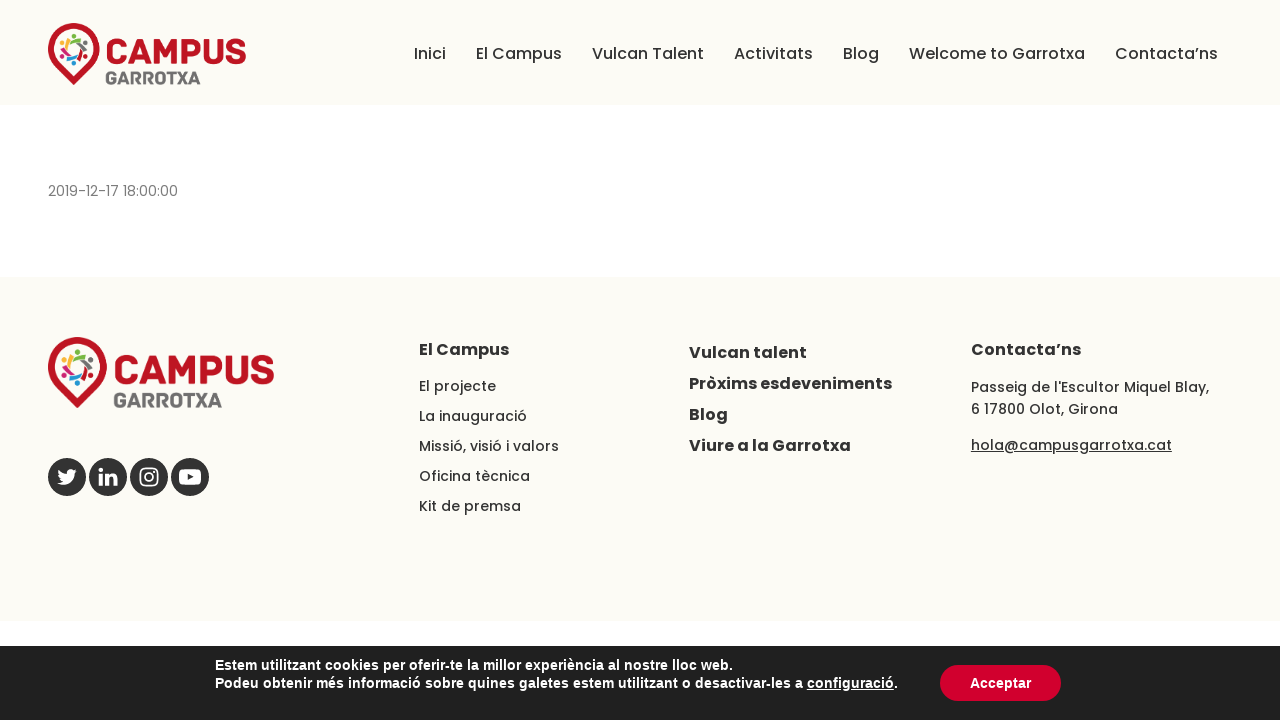

--- FILE ---
content_type: text/css
request_url: https://campusgarrotxa.cat/wp-content/plugins/oxygen_plugin-main/assets/css/fonts.css?ver=55d9a6169bb91be6c7138903ef59b49f
body_size: 123
content:
/* fonts */
/* add the fonts into assets/fonts/ folder.
/*
@font-face {
    font-family: 'Metropolis';
    font-weight: 400;
    font-style: normal;
    src: url(../fonts/Metropolis-Regular.otf);
    font-display: swap;
}
*/

--- FILE ---
content_type: text/css
request_url: https://campusgarrotxa.cat/wp-content/uploads/oxygen/css/84.css?cache=1665643875&ver=6.9
body_size: 2945
content:
#section-18-84 > .ct-section-inner-wrap{padding-top:60px;padding-bottom:100px;display:grid;align-items:stretch;grid-template-columns:repeat(4,minmax(200px,1fr));grid-column-gap:20px;grid-row-gap:20px}#section-57-84 > .ct-section-inner-wrap{padding-top:22px;padding-bottom:24px;display:flex;flex-direction:row;align-items:center;justify-content:space-between}@media (max-width:991px){#section-18-84 > .ct-section-inner-wrap{padding-bottom:60px;display:grid;align-items:stretch;grid-template-columns:repeat(1,minmax(200px,1fr));grid-column-gap:20px;grid-row-gap:40px}}@media (max-width:991px){#section-57-84 > .ct-section-inner-wrap{display:flex;flex-direction:column;align-items:flex-start}#section-57-84{text-align:center}}@media (max-width:479px){#section-57-84 > .ct-section-inner-wrap{align-items:flex-start}#section-57-84{text-align:left}}#div_block-19-84{display:flex;text-align:left;align-items:flex-start;flex-direction:column}#div_block-21-84{text-align:left;flex-direction:row;display:flex;align-items:center}#div_block-73-84{width:100%;align-items:center;max-width:1214px;margin-left:auto;margin-right:auto;position:relative;padding-top:70px;padding-bottom:70px;padding-left:20px;padding-right:20px;background-color:#fcfbf5}@media (max-width:991px){#div_block-73-84{text-align:center;align-items:flex-start;padding-top:40px;padding-bottom:40px}}#headline-70-84{margin-bottom:45px;width:100%;max-width:772px;text-align:center}@media (max-width:991px){#headline-70-84{text-align:left}}#text_block-49-84{max-width:242px}@media (max-width:767px){#text_block-58-84{text-align:left}}#text_block-52-84{max-width:242px;color:#333333}#text_block-52-84:hover{color:#d1002e}#_nav_menu-37-84 .oxy-nav-menu-hamburger-line{background-color:#333333}#_nav_menu-37-84.oxy-nav-menu.oxy-nav-menu-open{margin-top:0 !important;margin-right:0 !important;margin-left:0 !important;margin-bottom:0 !important}#_nav_menu-37-84.oxy-nav-menu.oxy-nav-menu-open .menu-item a{padding-top:2px;padding-bottom:2px}#_nav_menu-37-84 .oxy-nav-menu-hamburger-wrap{width:40px;height:40px;margin-top:10px;margin-bottom:10px}#_nav_menu-37-84 .oxy-nav-menu-hamburger{width:40px;height:32px}#_nav_menu-37-84 .oxy-nav-menu-hamburger-line{height:6px}#_nav_menu-37-84.oxy-nav-menu-open .oxy-nav-menu-hamburger .oxy-nav-menu-hamburger-line:first-child{top:13px}#_nav_menu-37-84.oxy-nav-menu-open .oxy-nav-menu-hamburger .oxy-nav-menu-hamburger-line:last-child{top:-13px}#_nav_menu-37-84 .menu-item > .sub-menu{transition-duration:0.4s}#_nav_menu-37-84{margin-top:9px}#_nav_menu-37-84 .oxy-nav-menu-list{flex-direction:column}#_nav_menu-37-84 .menu-item a{padding-top:2px;padding-bottom:2px;font-size:14px;font-weight:500;color:#333333;margin-top:2px;margin-bottom:2px;transition-duration:0.4s}#_nav_menu-37-84.oxy-nav-menu:not(.oxy-nav-menu-open) .sub-menu .menu-item a{border:0;padding-left:2px;padding-right:2px}#_nav_menu-37-84 .menu-item:hover a{color:#d1002e}#_nav_menu-37-84.oxy-nav-menu:not(.oxy-nav-menu-open) .sub-menu .menu-item a:hover{border:0;padding-left:2px;padding-right:2px}#_nav_menu-41-84 .oxy-nav-menu-hamburger-line{background-color:#333333}#_nav_menu-41-84.oxy-nav-menu.oxy-nav-menu-open{margin-top:0 !important;margin-right:0 !important;margin-left:0 !important;margin-bottom:0 !important}#_nav_menu-41-84.oxy-nav-menu.oxy-nav-menu-open .menu-item a{padding-top:2px;padding-bottom:2px}#_nav_menu-41-84 .oxy-nav-menu-hamburger-wrap{width:40px;height:40px;margin-top:10px;margin-bottom:10px}#_nav_menu-41-84 .oxy-nav-menu-hamburger{width:40px;height:32px}#_nav_menu-41-84 .oxy-nav-menu-hamburger-line{height:6px}#_nav_menu-41-84.oxy-nav-menu-open .oxy-nav-menu-hamburger .oxy-nav-menu-hamburger-line:first-child{top:13px}#_nav_menu-41-84.oxy-nav-menu-open .oxy-nav-menu-hamburger .oxy-nav-menu-hamburger-line:last-child{top:-13px}#_nav_menu-41-84 .menu-item > .sub-menu{transition-duration:0.4s}#_nav_menu-41-84 .oxy-nav-menu-list{flex-direction:column}#_nav_menu-41-84 .menu-item a{padding-top:2px;padding-bottom:2px;font-size:16px;font-weight:700;color:#333333;margin-top:1px;margin-bottom:1px;transition-duration:0.4s}#_nav_menu-41-84.oxy-nav-menu:not(.oxy-nav-menu-open) .sub-menu .menu-item a{border:0;padding-left:2px;padding-right:2px}#_nav_menu-41-84 .menu-item:hover a{color:#d1002e}#_nav_menu-41-84.oxy-nav-menu:not(.oxy-nav-menu-open) .sub-menu .menu-item a:hover{border:0;padding-left:2px;padding-right:2px}#_header-2-84 .oxy-nav-menu-open,#_header-2-84 .oxy-nav-menu:not(.oxy-nav-menu-open) .sub-menu{background-color:#fcfbf5}#_header-2-84.oxy-header-wrapper.oxy-header.oxy-sticky-header.oxy-sticky-header-active{position:fixed;top:0;left:0;right:0;z-index:2147483640;box-shadow:0px 0px 10px rgba(0,0,0,0.3);}#_header-2-84.oxy-header.oxy-sticky-header-active .oxygen-hide-in-sticky{display:none}#_header-2-84.oxy-header.oxy-header .oxygen-show-in-sticky-only{display:none}#_header-2-84{padding-top:23px;padding-bottom:20px;background-color:#fcfbf5}.oxy-header.oxy-sticky-header-active > #_header_row-3-84.oxygen-show-in-sticky-only{display:block}#modal-67-84{width:calc(100% - 40px) ;modal-position:center;background-color:rgba(255,255,255,0)}div.ct-section-inner-wrap,div.oxy-header-container{max-width:1225px}.oxy-pro-menu-list{display:flex;padding:0;margin:0;align-items:center}.oxy-pro-menu .oxy-pro-menu-list .menu-item{list-style-type:none;display:flex;flex-direction:column;width:100%;transition-property:background-color,color,border-color}.oxy-pro-menu-list > .menu-item{white-space:nowrap}.oxy-pro-menu .oxy-pro-menu-list .menu-item a{text-decoration:none;border-style:solid;border-width:0;transition-timing-function:ease-in-out;transition-property:background-color,color,border-color;border-color:transparent}.oxy-pro-menu .oxy-pro-menu-list li.current-menu-item > a,.oxy-pro-menu .oxy-pro-menu-list li.menu-item:hover > a{border-color:currentColor}.oxy-pro-menu .menu-item,.oxy-pro-menu .sub-menu{position:relative}.oxy-pro-menu .menu-item .sub-menu{padding:0;flex-direction:column;white-space:nowrap;display:flex;visibility:hidden;position:absolute;z-index:9999999;top:100%;transition-property:opacity,transform,visibility}.oxy-pro-menu-off-canvas .sub-menu:before,.oxy-pro-menu-open .sub-menu:before{display:none}.oxy-pro-menu .menu-item .sub-menu.aos-animate,.oxy-pro-menu-init .menu-item .sub-menu[data-aos^=flip]{visibility:visible}.oxy-pro-menu-container:not(.oxy-pro-menu-init) .menu-item .sub-menu[data-aos^=flip]{transition-duration:0s}.oxy-pro-menu .sub-menu .sub-menu,.oxy-pro-menu.oxy-pro-menu-vertical .sub-menu{left:100%;top:0}.oxy-pro-menu .sub-menu.sub-menu-left{right:0;left:auto !important;margin-right:100%}.oxy-pro-menu-list > .menu-item > .sub-menu.sub-menu-left{margin-right:0}.oxy-pro-menu .sub-menu li.menu-item{flex-direction:column}.oxy-pro-menu-mobile-open-icon,.oxy-pro-menu-mobile-close-icon{display:none;cursor:pointer;align-items:center}.oxy-pro-menu-off-canvas .oxy-pro-menu-mobile-close-icon,.oxy-pro-menu-open .oxy-pro-menu-mobile-close-icon{display:inline-flex}.oxy-pro-menu-mobile-open-icon > svg,.oxy-pro-menu-mobile-close-icon > svg{fill:currentColor}.oxy-pro-menu-mobile-close-icon{position:absolute}.oxy-pro-menu.oxy-pro-menu-open .oxy-pro-menu-container{width:100%;position:fixed;top:0;right:0;left:0;bottom:0;display:flex;align-items:center;justify-content:center;overflow:auto;z-index:2147483642 !important;background-color:#fff}.oxy-pro-menu .oxy-pro-menu-container.oxy-pro-menu-container{transition-property:opacity,transform,visibility}.oxy-pro-menu .oxy-pro-menu-container.oxy-pro-menu-container[data-aos^=slide]{transition-property:transform}.oxy-pro-menu .oxy-pro-menu-container.oxy-pro-menu-off-canvas-container,.oxy-pro-menu .oxy-pro-menu-container.oxy-pro-menu-off-canvas-container[data-aos^=flip]{visibility:visible !important}.oxy-pro-menu .oxy-pro-menu-open-container .oxy-pro-menu-list,.oxy-pro-menu .oxy-pro-menu-off-canvas-container .oxy-pro-menu-list{align-items:center;justify-content:center;flex-direction:column}.oxy-pro-menu.oxy-pro-menu-open > .oxy-pro-menu-container{max-height:100vh;overflow:auto;width:100%}.oxy-pro-menu.oxy-pro-menu-off-canvas > .oxy-pro-menu-container{max-height:100vh;overflow:auto;z-index:1000}.oxy-pro-menu-container > div:first-child{margin:auto}.oxy-pro-menu-off-canvas-container{display:flex !important;position:fixed;width:auto;align-items:center;justify-content:center}.oxy-pro-menu-off-canvas-container a,.oxy-pro-menu-open-container a{word-break:break-word}.oxy-pro-menu.oxy-pro-menu-off-canvas .oxy-pro-menu-list{align-items:center;justify-content:center;flex-direction:column}.oxy-pro-menu.oxy-pro-menu-off-canvas .oxy-pro-menu-container .oxy-pro-menu-list .menu-item,.oxy-pro-menu.oxy-pro-menu-open .oxy-pro-menu-container .oxy-pro-menu-list .menu-item{flex-direction:column;width:100%;text-align:center}.oxy-pro-menu.oxy-pro-menu-off-canvas .sub-menu,.oxy-pro-menu.oxy-pro-menu-open .sub-menu{display:none;visibility:visible;opacity:1;position:static;align-items:center;justify-content:center;white-space:normal;width:100%}.oxy-pro-menu.oxy-pro-menu-off-canvas .menu-item,.oxy-pro-menu.oxy-pro-menu-open .menu-item{justify-content:center;min-height:32px}.oxy-pro-menu .menu-item.menu-item-has-children,.oxy-pro-menu .sub-menu .menu-item.menu-item-has-children{flex-direction:row;align-items:center}.oxy-pro-menu .menu-item > a{display:inline-flex;align-items:center;justify-content:center}.oxy-pro-menu.oxy-pro-menu-off-canvas .menu-item-has-children > a .oxy-pro-menu-dropdown-icon-click-area,.oxy-pro-menu.oxy-pro-menu-open .menu-item-has-children > a .oxy-pro-menu-dropdown-icon-click-area{min-width:32px;min-height:32px}.oxy-pro-menu .menu-item-has-children > a .oxy-pro-menu-dropdown-icon-click-area{display:flex;align-items:center;justify-content:center}.oxy-pro-menu .menu-item-has-children > a svg{width:1.4em;height:1.4em;fill:currentColor;transition-property:transform}.oxy-pro-menu.oxy-pro-menu-off-canvas .menu-item > a svg,.oxy-pro-menu.oxy-pro-menu-open .menu-item > a svg{width:1em;height:1em}.oxy-pro-menu-off-canvas .oxy-pro-menu-container:not(.oxy-pro-menu-dropdown-links-toggle) .oxy-pro-menu-dropdown-icon-click-area,.oxy-pro-menu-open .oxy-pro-menu-container:not(.oxy-pro-menu-dropdown-links-toggle) .oxy-pro-menu-dropdown-icon-click-area{display:none}.oxy-pro-menu-off-canvas .menu-item:not(.menu-item-has-children) .oxy-pro-menu-dropdown-icon-click-area,.oxy-pro-menu-open .menu-item:not(.menu-item-has-children) .oxy-pro-menu-dropdown-icon-click-area{min-height:32px;width:0px}.oxy-pro-menu.oxy-pro-menu-off-canvas .oxy-pro-menu-show-dropdown:not(.oxy-pro-menu-dropdown-links-toggle) .oxy-pro-menu-list .menu-item-has-children,.oxy-pro-menu.oxy-pro-menu-open .oxy-pro-menu-show-dropdown:not(.oxy-pro-menu-dropdown-links-toggle) .oxy-pro-menu-list .menu-item-has-children{padding-right:0px}.oxy-pro-menu-container .menu-item a{width:100%;text-align:center}.oxy-pro-menu-container:not(.oxy-pro-menu-open-container):not(.oxy-pro-menu-off-canvas-container) ul:not(.sub-menu) > li > .sub-menu{top:100%;left:0}.oxy-pro-menu-container:not(.oxy-pro-menu-open-container):not(.oxy-pro-menu-off-canvas-container) .sub-menu .sub-menu{top:0;left:100%}.oxy-pro-menu-container:not(.oxy-pro-menu-open-container):not(.oxy-pro-menu-off-canvas-container) a{-webkit-tap-highlight-color:transparent}.oxy-pro-menu-dropdown-links-toggle.oxy-pro-menu-open-container .menu-item-has-children ul,.oxy-pro-menu-dropdown-links-toggle.oxy-pro-menu-off-canvas-container .menu-item-has-children ul{border-radius:0px !important;width:100%}.oxy-pro-menu-dropdown-animating[data-aos*="down"]{pointer-events:none}.sub-menu .oxy-pro-menu-dropdown-animating[data-aos*="down"]{pointer-events:auto}.sub-menu .oxy-pro-menu-dropdown-animating[data-aos*="right"]{pointer-events:none}.sub-menu .oxy-pro-menu-dropdown-animating.sub-menu-left[data-aos*="left"]{pointer-events:none}.oxy-pro-menu-dropdown-animating-out{pointer-events:none}.oxy-pro-menu-list .menu-item a{border-color:transparent}.oxy-pro-menu-list .menu-item.current-menu-item a,.oxy-pro-menu-list .menu-item.menu-item.menu-item.menu-item a:hover{border-color:currentColor}#-pro-menu-10-84 .oxy-pro-menu-list .menu-item,#-pro-menu-10-84 .oxy-pro-menu-list .menu-item a{font-size:16px;transition-duration:0.4s}#-pro-menu-10-84 .oxy-pro-menu-list .menu-item a{padding-top:5px;padding-right:5px;padding-bottom:5px;padding-left:5px}#-pro-menu-10-84 .oxy-pro-menu-list > .menu-item{margin-left:10px;margin-right:10px}#-pro-menu-10-84 .oxy-pro-menu-list .menu-item.menu-item.menu-item.menu-item a:hover{color:#d1002e}#-pro-menu-10-84 .oxy-pro-menu-container:not(.oxy-pro-menu-open-container):not(.oxy-pro-menu-off-canvas-container) .sub-menu{box-shadow:1px 4px 9px 1px rgba(122,122,122,0.21)}#-pro-menu-10-84 .sub-menu{border-radius:20px}#-pro-menu-10-84 .sub-menu > li:last-child > a{border-bottom-left-radius:20px;border-bottom-right-radius:20px}#-pro-menu-10-84 .sub-menu > li:first-child > a{border-top-left-radius:20px;border-top-right-radius:20px}#-pro-menu-10-84 .oxy-pro-menu-show-dropdown .oxy-pro-menu-list .menu-item-has-children > a div{margin-left:00px}#-pro-menu-10-84 .oxy-pro-menu-container:not(.oxy-pro-menu-open-container):not(.oxy-pro-menu-off-canvas-container) .sub-menu .menu-item a{background-color:#ffffff;color:#333333;padding-top:8px;padding-right:20px;padding-bottom:8px;padding-left:20px}#-pro-menu-10-84 .oxy-pro-menu-container:not(.oxy-pro-menu-open-container):not(.oxy-pro-menu-off-canvas-container) .sub-menu .menu-item a:hover{background-color:#d1002e;color:#ffffff}#-pro-menu-10-84 .oxy-pro-menu-container:not(.oxy-pro-menu-open-container):not(.oxy-pro-menu-off-canvas-container) .sub-menu .menu-item,#-pro-menu-10-84 .oxy-pro-menu-container:not(.oxy-pro-menu-open-container):not(.oxy-pro-menu-off-canvas-container) .sub-menu .menu-item a{text-align:left}#-pro-menu-10-84 .oxy-pro-menu-mobile-open-icon svg{color:#d1002e}#-pro-menu-10-84 .oxy-pro-menu-mobile-open-icon{padding-top:10px;padding-right:10px;padding-bottom:10px;padding-left:10px}#-pro-menu-10-84 .oxy-pro-menu-mobile-open-icon:hover svg{color:#333333}#-pro-menu-10-84 .oxy-pro-menu-mobile-close-icon svg{color:#333333}#-pro-menu-10-84 .oxy-pro-menu-mobile-close-icon:hover svg{color:#d1002e}#-pro-menu-10-84 .oxy-pro-menu-off-canvas-container > div:first-child,#-pro-menu-10-84 .oxy-pro-menu-open-container > div:first-child{min-width:80%}#-pro-menu-10-84 .oxy-pro-menu-off-canvas-container{width:40%}#-pro-menu-10-84 .oxy-pro-menu-container.oxy-pro-menu-off-canvas-container,#-pro-menu-10-84 .oxy-pro-menu-container.oxy-pro-menu-open-container{background-color:#ffffff}#-pro-menu-10-84 .oxy-pro-menu-dropdown-links-toggle.oxy-pro-menu-open-container .menu-item-has-children ul,#-pro-menu-10-84 .oxy-pro-menu-dropdown-links-toggle.oxy-pro-menu-off-canvas-container .menu-item-has-children ul{background-color:rgba(0,0,0,0.1);border-top-color:#d1002e;border-top-style:solid}#-pro-menu-10-84 .oxy-pro-menu-off-canvas-container{top:0;bottom:0;right:0;left:auto}@media (max-width:1225px){#-pro-menu-10-84 .oxy-pro-menu-mobile-open-icon{display:inline-flex}#-pro-menu-10-84.oxy-pro-menu-open .oxy-pro-menu-mobile-open-icon{display:none}#-pro-menu-10-84 .oxy-pro-menu-container{visibility:hidden;position:fixed}#-pro-menu-10-84.oxy-pro-menu-open .oxy-pro-menu-container{visibility:visible}}#-pro-menu-10-84 .oxy-pro-menu-open-container .oxy-pro-menu-list .menu-item-has-children .oxy-pro-menu-dropdown-icon-click-area,#-pro-menu-10-84 .oxy-pro-menu-off-canvas-container .oxy-pro-menu-list .menu-item-has-children .oxy-pro-menu-dropdown-icon-click-area{margin-right:-4px}#-pro-menu-10-84{menu-dropdown-animation:fade-up;menu-off-canvas-animation:fade-left}#-pro-menu-10-84:hover{oxy-pro-menu-slug-oxypromenulistmenuitemmenuitemmenuitemmenuitemacolor:#d1002e;oxy-pro-menu-slug-oxypromenucontainernotoxypromenuopencontainernotoxypromenuoffcanvascontainersubmenumenuitemabackground-color:#d1002e;oxy-pro-menu-slug-oxypromenucontainernotoxypromenuopencontainernotoxypromenuoffcanvascontainersubmenumenuitemacolor:#ffffff}@media (max-width:1225px){#-pro-menu-10-84 .oxy-pro-menu-show-dropdown .oxy-pro-menu-list .menu-item-has-children > a svg{transform:rotate(0deg)}#-pro-menu-10-84 .oxy-pro-menu-show-dropdown .oxy-pro-menu-list .menu-item-has-children:hover > a svg{transform:rotate(180deg)}#-pro-menu-10-84 .oxy-pro-menu-off-canvas-container .oxy-pro-menu-list .menu-item-has-children > a svg,#-pro-menu-10-84 .oxy-pro-menu-open-container .oxy-pro-menu-list .menu-item-has-children > a svg{font-size:20px}#-pro-menu-10-84 .oxy-pro-menu-dropdown-links-toggle.oxy-pro-menu-open-container .menu-item-has-children ul,#-pro-menu-10-84 .oxy-pro-menu-dropdown-links-toggle.oxy-pro-menu-off-canvas-container .menu-item-has-children ul{border-top-style:solid}}@media (max-width:767px){#-pro-menu-10-84 .oxy-pro-menu-off-canvas-container{width:80%}}

--- FILE ---
content_type: text/css
request_url: https://campusgarrotxa.cat/wp-content/uploads/oxygen/css/universal.css?cache=1672267176&ver=6.9
body_size: 9266
content:
.ct-section {
width:100%;
background-size:cover;
background-repeat:repeat;
}
.ct-section>.ct-section-inner-wrap {
display:flex;
flex-direction:column;
align-items:flex-start;
}
.ct-div-block {
display:flex;
flex-wrap:nowrap;
flex-direction:column;
align-items:flex-start;
}
.ct-new-columns {
display:flex;
width:100%;
flex-direction:row;
align-items:stretch;
justify-content:center;
flex-wrap:wrap;
}
.ct-link-text {
display:inline-block;
}
.ct-link {
display:flex;
flex-wrap:wrap;
text-align:center;
text-decoration:none;
flex-direction:column;
align-items:center;
justify-content:center;
}
.ct-link-button {
display:inline-block;
text-align:center;
text-decoration:none;
}
.ct-link-button {
background-color: #1e73be;
border: 1px solid #1e73be;
color: #ffffff;
padding: 10px 16px;
}
.ct-image {
max-width:100%;
}
.ct-fancy-icon>svg {
width:55px;height:55px;}
.ct-inner-content {
width:100%;
}
.ct-slide {
display:flex;
flex-wrap:wrap;
text-align:center;
flex-direction:column;
align-items:center;
justify-content:center;
}
.ct-nestable-shortcode {
display:flex;
flex-wrap:nowrap;
flex-direction:column;
align-items:flex-start;
}
.oxy-comments {
width:100%;
text-align:left;
}
.oxy-comment-form {
width:100%;
}
.oxy-login-form {
width:100%;
}
.oxy-search-form {
width:100%;
}
.oxy-tabs-contents {
display:flex;
width:100%;
flex-wrap:nowrap;
flex-direction:column;
align-items:flex-start;
}
.oxy-tab {
display:flex;
flex-wrap:nowrap;
flex-direction:column;
align-items:flex-start;
}
.oxy-tab-content {
display:flex;
width:100%;
flex-wrap:nowrap;
flex-direction:column;
align-items:flex-start;
}
.oxy-testimonial {
width:100%;
}
.oxy-icon-box {
width:100%;
}
.oxy-pricing-box {
width:100%;
}
.oxy-posts-grid {
width:100%;
}
.oxy-gallery {
width:100%;
}
.ct-slider {
width:100%;
}
.oxy-tabs {
display:flex;
flex-wrap:nowrap;
flex-direction:row;
align-items:stretch;
}
.ct-modal {
flex-direction:column;
align-items:flex-start;
}
.ct-span {
display:inline-block;
text-decoration:inherit;
}
.ct-widget {
width:100%;
}
.oxy-dynamic-list {
width:100%;
}
@media screen and (-ms-high-contrast: active), (-ms-high-contrast: none) {
			.ct-div-block,
			.oxy-post-content,
			.ct-text-block,
			.ct-headline,
			.oxy-rich-text,
			.ct-link-text { max-width: 100%; }
			img { flex-shrink: 0; }
			body * { min-height: 1px; }
		}            .oxy-testimonial {
                flex-direction: row;
                align-items: center;
            }
                        .oxy-testimonial .oxy-testimonial-photo-wrap {
                order: 1;
            }
            
                        .oxy-testimonial .oxy-testimonial-photo {
                width: 125px;                height: 125px;                margin-right: 20px;
            }
            
                        .oxy-testimonial .oxy-testimonial-photo-wrap, 
            .oxy-testimonial .oxy-testimonial-author-wrap, 
            .oxy-testimonial .oxy-testimonial-content-wrap {
                align-items: flex-start;                text-align: left;            }
            
                                                            .oxy-testimonial .oxy-testimonial-text {
                margin-bottom:8px;font-size: 21px;
line-height: 1.4;
-webkit-font-smoothing: subpixel-antialiased;
            }
            
                                    .oxy-testimonial .oxy-testimonial-author {
                font-size: 18px;
-webkit-font-smoothing: subpixel-antialiased;
            }
                            

                                                .oxy-testimonial .oxy-testimonial-author-info {
                font-size: 12px;
-webkit-font-smoothing: subpixel-antialiased;
            }
            
             
            
                        .oxy-icon-box {
                text-align: left;                flex-direction: column;            }
            
                        .oxy-icon-box .oxy-icon-box-icon {
                margin-bottom: 12px;
                align-self: flex-start;            }
            
                                                                        .oxy-icon-box .oxy-icon-box-heading {
                font-size: 21px;
margin-bottom: 12px;            }
            
                                                                                    .oxy-icon-box .oxy-icon-box-text {
                font-size: 16px;
margin-bottom: 12px;align-self: flex-start;            }
            
                        .oxy-icon-box .oxy-icon-box-link {
                margin-top: 20px;                            }
            
            
            /* GLOBALS */

                                                            .oxy-pricing-box .oxy-pricing-box-section {
                padding-top: 20px;
padding-left: 20px;
padding-right: 20px;
padding-bottom: 20px;
text-align: center;            }
                        
                        .oxy-pricing-box .oxy-pricing-box-section.oxy-pricing-box-price {
                justify-content: center;            }
            
            /* IMAGE */
                                                                                    .oxy-pricing-box .oxy-pricing-box-section.oxy-pricing-box-graphic {
                justify-content: center;            }
            
            /* TITLE */
                                                            
                                    .oxy-pricing-box .oxy-pricing-box-title-title {
                font-size: 48px;
            }
            
                                    .oxy-pricing-box .oxy-pricing-box-title-subtitle {
                font-size: 24px;
            }
            

            /* PRICE */
                                                .oxy-pricing-box .oxy-pricing-box-section.oxy-pricing-box-price {
                                                flex-direction: row;                                            }
            
                                    .oxy-pricing-box .oxy-pricing-box-currency {
                font-size: 28px;
            }
            
                                    .oxy-pricing-box .oxy-pricing-box-amount-main {
                font-size: 80px;
line-height: 0.7;
            }
            
                                    .oxy-pricing-box .oxy-pricing-box-amount-decimal {
                font-size: 13px;
            }
                        
                                    .oxy-pricing-box .oxy-pricing-box-term {
                font-size: 16px;
            }
            
                                    .oxy-pricing-box .oxy-pricing-box-sale-price {
                font-size: 12px;
color: rgba(0,0,0,0.5);
                margin-bottom: 20px;            }
            
            /* CONTENT */

                                                                        .oxy-pricing-box .oxy-pricing-box-section.oxy-pricing-box-content {
                font-size: 16px;
color: rgba(0,0,0,0.5);
            }
            
            /* CTA */

                                                                        .oxy-pricing-box .oxy-pricing-box-section.oxy-pricing-box-cta {
                justify-content: center;            }
            
        
                                .oxy-progress-bar .oxy-progress-bar-background {
            background-color: #000000;            background-image: linear-gradient(-45deg,rgba(255,255,255,.12) 25%,transparent 25%,transparent 50%,rgba(255,255,255,.12) 50%,rgba(255,255,255,.12) 75%,transparent 75%,transparent);            animation: none 0s paused;        }
                
                .oxy-progress-bar .oxy-progress-bar-progress-wrap {
            width: 85%;        }
        
                                                        .oxy-progress-bar .oxy-progress-bar-progress {
            background-color: #66aaff;padding: 40px;animation: none 0s paused, none 0s paused;            background-image: linear-gradient(-45deg,rgba(255,255,255,.12) 25%,transparent 25%,transparent 50%,rgba(255,255,255,.12) 50%,rgba(255,255,255,.12) 75%,transparent 75%,transparent);        
        }
                
                        .oxy-progress-bar .oxy-progress-bar-overlay-text {
            font-size: 30px;
font-weight: 900;
-webkit-font-smoothing: subpixel-antialiased;
        }
        
                        .oxy-progress-bar .oxy-progress-bar-overlay-percent {
            font-size: 12px;
        }
        
        .ct-slider .unslider-nav ol li {border-color: #ffffff; }.ct-slider .unslider-nav ol li.unslider-active {background-color: #ffffff; }.ct-slider .ct-slide {
				padding: 0px;			}
		
                        .oxy-superbox .oxy-superbox-secondary, 
            .oxy-superbox .oxy-superbox-primary {
                transition-duration: 0.5s;            }
            
            
            
            
            
        
        
        
        
            .oxy-shape-divider {
                width: 0px;
                height: 0px;
                
            }
            
            .oxy_shape_divider svg {
                width: 100%;
            }
            .oxy-pro-menu .oxy-pro-menu-container:not(.oxy-pro-menu-open-container):not(.oxy-pro-menu-off-canvas-container) .sub-menu{
box-shadow:px px px px ;}

.oxy-pro-menu .oxy-pro-menu-show-dropdown .oxy-pro-menu-list .menu-item-has-children > a svg{
transition-duration:0.4s;
}

.oxy-pro-menu .oxy-pro-menu-show-dropdown .oxy-pro-menu-list .menu-item-has-children > a div{
margin-left:0px;
}

.oxy-pro-menu .oxy-pro-menu-mobile-open-icon svg{
width:30px;
height:30px;
}

.oxy-pro-menu .oxy-pro-menu-mobile-open-icon{
padding-top:15px;
padding-right:15px;
padding-bottom:15px;
padding-left:15px;
}

.oxy-pro-menu .oxy-pro-menu-mobile-open-icon, .oxy-pro-menu .oxy-pro-menu-mobile-open-icon svg{
transition-duration:0.4s;
}

.oxy-pro-menu .oxy-pro-menu-mobile-close-icon{
top:20px;
left:20px;
}

.oxy-pro-menu .oxy-pro-menu-mobile-close-icon svg{
width:24px;
height:24px;
}

.oxy-pro-menu .oxy-pro-menu-mobile-close-icon, .oxy-pro-menu .oxy-pro-menu-mobile-close-icon svg{
transition-duration:0.4s;
}

.oxy-pro-menu .oxy-pro-menu-container.oxy-pro-menu-off-canvas-container, .oxy-pro-menu .oxy-pro-menu-container.oxy-pro-menu-open-container{
background-color:#ffffff;
}

.oxy-pro-menu .oxy-pro-menu-off-canvas-container, .oxy-pro-menu .oxy-pro-menu-open-container{
background-image:url();
}

.oxy-pro-menu .oxy-pro-menu-off-canvas-container .oxy-pro-menu-list .menu-item-has-children > a svg, .oxy-pro-menu .oxy-pro-menu-open-container .oxy-pro-menu-list .menu-item-has-children > a svg{
font-size:24px;
}

.oxy-pro-menu .oxy-pro-menu-dropdown-links-toggle.oxy-pro-menu-open-container .menu-item-has-children ul, .oxy-pro-menu .oxy-pro-menu-dropdown-links-toggle.oxy-pro-menu-off-canvas-container .menu-item-has-children ul{
background-color:rgba(0,0,0,0.2);
border-top-style:solid;
}

.oxy-pro-menu .oxy-pro-menu-container:not(.oxy-pro-menu-open-container):not(.oxy-pro-menu-off-canvas-container) .oxy-pro-menu-list{
                    flex-direction: row;
               }
.oxy-pro-menu .oxy-pro-menu-container .menu-item a{
                    text-align: left;
                    justify-content: flex-start;
                }
.oxy-pro-menu .oxy-pro-menu-container.oxy-pro-menu-open-container .menu-item, .oxy-pro-menu .oxy-pro-menu-container.oxy-pro-menu-off-canvas-container .menu-item{
                    align-items: flex-start;
                }

            .oxy-pro-menu .oxy-pro-menu-off-canvas-container{
                    top: 0;
                    bottom: 0;
                    right: auto;
                    left: 0;
               }
.oxy-pro-menu .oxy-pro-menu-container.oxy-pro-menu-open-container .oxy-pro-menu-list .menu-item a, .oxy-pro-menu .oxy-pro-menu-container.oxy-pro-menu-off-canvas-container .oxy-pro-menu-list .menu-item a{
                    text-align: left;
                    justify-content: flex-start;
                }

            .ct-section-inner-wrap, .oxy-header-container{
  max-width: 1120px;
}
body {font-family: 'Poppins';}body {line-height: 1.6;font-size: 18px;font-weight: 400;color: #333333;}.oxy-nav-menu-hamburger-line {background-color: #333333;}h1, h2, h3, h4, h5, h6 {font-family: 'paralucent';font-size: 36px;font-weight: 700;line-height: 1.05;}h2, h3, h4, h5, h6{font-size: 30px;font-weight: 700;line-height: 1.1;}h3, h4, h5, h6{font-size: 30px;font-weight: 700;}h4, h5, h6{font-size: 20px;font-weight: 700;}h5, h6{font-size: 18px;font-weight: 700;}h6{font-size: 16px;font-weight: 700;}a {color: var(--main-color);text-decoration: ;}a:hover {text-decoration: none;}.ct-link-text {text-decoration: ;}.ct-link {text-decoration: ;}.ct-link-button {border-radius: 3px;}.ct-section-inner-wrap {
padding-top: 75px;
padding-right: 20px;
padding-bottom: 75px;
padding-left: 20px;
}.ct-new-columns > .ct-div-block {
padding-top: 20px;
padding-right: 20px;
padding-bottom: 20px;
padding-left: 20px;
}.oxy-header-container {
padding-right: 20px;
padding-left: 20px;
}@media (max-width: 992px) {
				.ct-columns-inner-wrap {
					display: block !important;
				}
				.ct-columns-inner-wrap:after {
					display: table;
					clear: both;
					content: "";
				}
				.ct-column {
					width: 100% !important;
					margin: 0 !important;
				}
				.ct-columns-inner-wrap {
					margin: 0 !important;
				}
			}
.logo-site {
 max-width:198px ;
 width:100%;
}
.menu-header {
}
.menu-header .oxy-pro-menu-list .menu-item, .menu-header .oxy-pro-menu-list .menu-item a{
color: #333333;
font-weight: 500;
}

.the-footer {
}
.bg-primay-color {
 background-color:#fcfbf5;
}
@media (max-width: 991px) {
.bg-primay-color {
}
}

.col-footer {
}
.col-footer:not(.ct-section):not(.oxy-easy-posts),
.col-footer.oxy-easy-posts .oxy-posts,
.col-footer.ct-section .ct-section-inner-wrap{
display:flex;
flex-direction:column;
align-items:center;
}
@media (max-width: 991px) {
.col-footer {
 text-align:center;
}
.col-footer:not(.ct-section):not(.oxy-easy-posts),
.col-footer.oxy-easy-posts .oxy-posts,
.col-footer.ct-section .ct-section-inner-wrap{
align-items:flex-start;
}
}

.logo-footer {
 max-width:226px ;
 width:100%;
 margin-bottom:50px;
}
.social-icon:hover{
 background-color:#d1002e;
}
.social-icon {
color: #ffffff;}.social-icon 
>svg {width: 22px;height: 22px;}.social-icon {
 padding-top:8px;
 padding-right:8px;
 padding-bottom:8px;
 padding-left:8px;
 background-color:#333333;
 transition-duration:0.4s;
}
.link-social-icon {
 margin-right:3px;
}
.link-social-icon:not(.ct-section):not(.oxy-easy-posts),
.link-social-icon.oxy-easy-posts .oxy-posts,
.link-social-icon.ct-section .ct-section-inner-wrap{
display:inline;
}
.telegram-icon:hover{
color: #d1002e;}.telegram-icon:hover{
}
.telegram-icon {
color: #333333;}.telegram-icon 
>svg {width: 40px;height: 40px;}.telegram-icon {
 transition-duration:0.4s;
}
.telegram-icon:not(.ct-section):not(.oxy-easy-posts),
.telegram-icon.oxy-easy-posts .oxy-posts,
.telegram-icon.ct-section .ct-section-inner-wrap{
display:none;
}
.col-content {
}
.col-content:not(.ct-section):not(.oxy-easy-posts),
.col-content.oxy-easy-posts .oxy-posts,
.col-content.ct-section .ct-section-inner-wrap{
display:flex;
flex-direction:column;
align-items:flex-start;
}
@media (max-width: 991px) {
.col-content {
 text-align:left;
}
.col-content:not(.ct-section):not(.oxy-easy-posts),
.col-content.oxy-easy-posts .oxy-posts,
.col-content.ct-section .ct-section-inner-wrap{
align-items:flex-start;
}
}

.txt-footer {
 font-size:16px;
 font-weight:700;
}
.menu-campus {
}
.menu-footer {
}
.txt-contact-footer {
 font-size:14px;
 font-weight:500;
 transition-duration:0.4s;
}
.bg-light-color {
 background-color:#ffffff;
}
.newsletter-modal {
 position:relative;
 padding-top:70px;
 padding-bottom:110px;
 background-color:#fcfbf5;
}
.newsletter-modal:not(.ct-section):not(.oxy-easy-posts),
.newsletter-modal.oxy-easy-posts .oxy-posts,
.newsletter-modal.ct-section .ct-section-inner-wrap{
display:flex;
flex-direction:column;
align-items:center;
}
.oxy-close-modal {
 transition-duration:0.4s;
}
.close-modal {
 position:absolute;
 top:22px;
 right:20px;
}
.h3 {
 font-family:paralucent;
 font-size:30px;
 line-height:110%;
 font-weight:700;
 margin-bottom:10px;
}
@media (max-width: 991px) {
.h3 {
 margin-bottom:21px;
}
}

@media (max-width: 767px) {
.h3 {
}
}

@media (max-width: 479px) {
.h3 {
 margin-bottom:9px;
}
}

.form-newsletter {
 width:100%;
 max-width:772px;
}
@media (max-width: 991px) {
.form-newsletter {
 text-align:left;
}
}

.text-primay-color {
 color:#333333;
}
.open-newsletter {
}
.row-container-center {
 width:100%;
}
.row-container-center:not(.ct-section):not(.oxy-easy-posts),
.row-container-center.oxy-easy-posts .oxy-posts,
.row-container-center.ct-section .ct-section-inner-wrap{
display:flex;
flex-direction:row;
align-items:center;
}
@media (max-width: 991px) {
.row-container-center {
 text-align:left;
}
.row-container-center:not(.ct-section):not(.oxy-easy-posts),
.row-container-center.oxy-easy-posts .oxy-posts,
.row-container-center.ct-section .ct-section-inner-wrap{
display:flex;
flex-direction:column;
align-items:flex-start;
}
}

.block-02-col {
 width:50%;
}
@media (max-width: 991px) {
.block-02-col {
 width:100px;
}
}

.txt-medium {
 font-size:18px;
 font-weight:500;
}
.h1 {
 font-family:paralucent;
 font-size:55px;
 font-weight:700;
 line-height:105.5%;
}
@media (max-width: 991px) {
.h1 {
 font-size:40px;
}
}

@media (max-width: 479px) {
.h1 {
}
}

.img-home {
 max-width:100%;
 width:494px;
}
.white-box:hover{
 background-color:#ffebb7;
 font-weight:700;
}
.white-box {
 width:585px;
 max-width:100%;
 background-color:#ffffff;
 padding-top:17px;
 padding-right:20px;
 padding-bottom:17px;
 padding-left:20px;
 border-radius:20px;
 font-weight:500;
 text-align:left;
 transition-duration:0.4s;
}
.white-box:not(.ct-section):not(.oxy-easy-posts),
.white-box.oxy-easy-posts .oxy-posts,
.white-box.ct-section .ct-section-inner-wrap{
display:flex;
flex-direction:row;
align-items:center;
justify-content:flex-start;
}
@media (max-width: 767px) {
.white-box {
 line-height:1.3;
}
}

@media (max-width: 479px) {
.white-box {
 text-align:left;
}
.white-box:not(.ct-section):not(.oxy-easy-posts),
.white-box.oxy-easy-posts .oxy-posts,
.white-box.ct-section .ct-section-inner-wrap{
display:flex;
flex-direction:column;
align-items:flex-start;
}
}

.hold-icon {
 height:66px;
 border-radius:10px;
 min-width:66px;
 margin-right:20px;
}
.hold-icon:not(.ct-section):not(.oxy-easy-posts),
.hold-icon.oxy-easy-posts .oxy-posts,
.hold-icon.ct-section .ct-section-inner-wrap{
display:flex;
flex-direction:column;
align-items:center;
justify-content:center;
}
@media (max-width: 767px) {
.hold-icon {
 margin-right:15px;
}
}

@media (max-width: 479px) {
.hold-icon {
 margin-right:0px;
 margin-bottom:15px;
}
}

.txt-white-box {
 max-width:calc(100% - 86px) ;
}
@media (max-width: 479px) {
.txt-white-box {
 max-width:100%;
}
}

.container-colorful {
 width:100%;
}
.container-colorful:not(.ct-section):not(.oxy-easy-posts),
.container-colorful.oxy-easy-posts .oxy-posts,
.container-colorful.ct-section .ct-section-inner-wrap{
display:grid;
align-items:center;
display: grid !important;justify-items: center;align-items: stretch;grid-template-columns: repeat(auto-fit, minmax(320px, 1fr));grid-column-gap: 63px;grid-row-gap: 20px;grid-auto-rows: minmax(min-content,1fr);}
@media (max-width: 1120px) {
.container-colorful {
}
.container-colorful:not(.ct-section):not(.oxy-easy-posts),
.container-colorful.oxy-easy-posts .oxy-posts,
.container-colorful.ct-section .ct-section-inner-wrap{
display:grid;
display: grid !important;align-items: stretch;grid-template-columns: repeat(auto-fit, minmax(295px, 1fr));grid-column-gap: 20px;grid-row-gap: 20px;}
}

@media (max-width: 991px) {
.container-colorful {
}
}

@media (max-width: 767px) {
.container-colorful {
}
}

@media (max-width: 479px) {
.container-colorful {
}
}

.box-colorful:hover{
 box-shadow:2px 2px 10px 2px #cecece;
}
.box-colorful {
 border-radius:40px;
 padding-left:30px;
 padding-top:35px;
 padding-right:30px;
 padding-bottom:35px;
 text-align:center;
 line-height:139%;
 min-height:335px;
 transition-duration:0.4s;
}
.box-colorful:not(.ct-section):not(.oxy-easy-posts),
.box-colorful.oxy-easy-posts .oxy-posts,
.box-colorful.ct-section .ct-section-inner-wrap{
display:flex;
flex-direction:column;
align-items:center;
justify-content:center;
}
@media (max-width: 991px) {
.box-colorful {
 padding-left:35px;
 padding-right:35px;
}
}

@media (max-width: 767px) {
.box-colorful {
 max-width:349px;
 min-height:250px;
}
.box-colorful:not(.ct-section):not(.oxy-easy-posts),
.box-colorful.oxy-easy-posts .oxy-posts,
.box-colorful.ct-section .ct-section-inner-wrap{
display:flex;
}
}

@media (max-width: 479px) {
.box-colorful {
 text-align:center;
}
}

.hold-proxims {
 width:100%;
 margin-bottom:40px;
}
.hold-proxims:not(.ct-section):not(.oxy-easy-posts),
.hold-proxims.oxy-easy-posts .oxy-posts,
.hold-proxims.ct-section .ct-section-inner-wrap{
display:flex;
flex-direction:row;
align-items:flex-end;
justify-content:space-between;
}
@media (max-width: 767px) {
.hold-proxims {
 text-align:right;
}
.hold-proxims:not(.ct-section):not(.oxy-easy-posts),
.hold-proxims.oxy-easy-posts .oxy-posts,
.hold-proxims.ct-section .ct-section-inner-wrap{
display:flex;
flex-direction:column;
align-items:flex-start;
}
}

.h2 {
 font-family:paralucent;
 font-size:52px;
 font-weight:700;
 line-height:96.2%;
}
@media (max-width: 991px) {
.h2 {
 font-size:40px;
}
}

@media (max-width: 767px) {
.h2 {
}
}

@media (max-width: 479px) {
.h2 {
}
}

.txt-veure:hover{
 color:#d1002e;
 border-top-color:#d1002e;
 border-right-color:#d1002e;
 border-bottom-color:#d1002e;
 border-left-color:#d1002e;
}
.txt-veure {
 color:#333333;
 font-weight:700;
 border-bottom-style:solid;
 border-bottom-color:#333333;
 border-bottom-width:1px;
 line-height:100%;
 transition-duration:0.4s;
 text-decoration:none;
}
@media (max-width: 767px) {
.txt-veure {
 position:absolute;
 bottom:40px;
}
}

.repeater-posts {
}
.repeater-posts:not(.ct-section):not(.oxy-easy-posts),
.repeater-posts.oxy-easy-posts .oxy-posts,
.repeater-posts.ct-section .ct-section-inner-wrap{
display:grid;
display: grid !important;align-items: stretch;grid-template-columns: repeat(auto-fit, minmax(200px, 353px));grid-column-gap: 60px;grid-row-gap: 60px;}
@media (max-width: 991px) {
.repeater-posts {
}
}

@media (max-width: 479px) {
.repeater-posts {
}
.repeater-posts:not(.ct-section):not(.oxy-easy-posts),
.repeater-posts.oxy-easy-posts .oxy-posts,
.repeater-posts.ct-section .ct-section-inner-wrap{
display:grid;
display: grid !important;align-items: stretch;grid-template-columns: repeat(1, minmax(200px, 100%));grid-column-gap: 20px;grid-row-gap: 40px;}
}

.featured-img:hover{
}
.featured-img {
 border-radius:40px;
 transition-duration:0.4s;
 object-fit:cover;
 object-position:100% 50%;
 width:100%;
 height:100%;
}
.hold-post-name {
 border-radius:20px;
 margin-top:-67px;
 min-height:169px;
 padding-top:30px;
 padding-right:30px;
 padding-bottom:30px;
 padding-left:30px;
 max-width:319px;
 width:100%;
 z-index:3;
 border-top-right-radius:0px;
 margin-left:auto;
}
@media (max-width: 1120px) {
.hold-post-name {
 max-width:90%;
}
}

@media (max-width: 991px) {
.hold-post-name {
 max-width:319px;
}
}

@media (max-width: 479px) {
.hold-post-name {
 max-width:90%;
}
}

.bg-light-colot {
 background-color:#ffffff;
}
.txt-data {
 font-size:14px;
 margin-bottom:10px;
}
.post-title-repeater:hover{
 color:#d1002e;
}
.post-title-repeater {
 font-family:paralucent;
 font-size:22px;
 font-weight:700;
 line-height:122.7%;
 transition-duration:0.4s;
 color:#333333;
}
@media (max-width: 479px) {
.post-title-repeater {
 font-size:20px;
}
}

.hold-ft-img {
 width:349px;
 height:335px;
 border-radius:40px;
 max-width:100%;
 background-color:#e8e8e8;
 overflow:hidden;
}
@media (max-width: 479px) {
.hold-ft-img {
 height:280px;
 min-width:100%;
 width:100%;
}
}

.contacte-container {
 width:100%;
}
.contacte-container:not(.ct-section):not(.oxy-easy-posts),
.contacte-container.oxy-easy-posts .oxy-posts,
.contacte-container.ct-section .ct-section-inner-wrap{
display:flex;
flex-direction:row;
align-items:flex-start;
justify-content:space-between;
}
@media (max-width: 991px) {
.contacte-container {
 text-align:justify;
 gap:0px;
}
.contacte-container:not(.ct-section):not(.oxy-easy-posts),
.contacte-container.oxy-easy-posts .oxy-posts,
.contacte-container.ct-section .ct-section-inner-wrap{
display:flex;
flex-direction:column;
gap:0px;
}
}

.contacte-box {
 max-width:301px;
 width:305px;
}
@media (max-width: 991px) {
.contacte-box {
 max-width:100%;
 gap:0px;
 width:100%;
}
.contacte-box:not(.ct-section):not(.oxy-easy-posts),
.contacte-box.oxy-easy-posts .oxy-posts,
.contacte-box.ct-section .ct-section-inner-wrap{
display:flex;
gap:0px;
}
}

.main-text {
 font-size:18px;
 line-height:155.6%;
}
.form-contacte {
 position:relative;
 width:771px;
 margin-left:2px;
 max-width:100%;
}
@media (max-width: 767px) {
.form-contacte {
 text-align:left;
 margin-left:0px;
 width:100%;
}
}

.repeater-partners {
 gap:83px;
}
.repeater-partners:not(.ct-section):not(.oxy-easy-posts),
.repeater-partners.oxy-easy-posts .oxy-posts,
.repeater-partners.ct-section .ct-section-inner-wrap{
display:flex;
flex-direction:row;
justify-content:flex-end;
gap:83px;
}
@media (max-width: 767px) {
.repeater-partners {
 text-align:right;
 gap:0px;
}
.repeater-partners:not(.ct-section):not(.oxy-easy-posts),
.repeater-partners.oxy-easy-posts .oxy-posts,
.repeater-partners.ct-section .ct-section-inner-wrap{
display:flex;
flex-direction:row;
align-items:center;
justify-content:center;
gap:0px;
}
}

.img-partners {
 max-height:128px;
}
.repeater-events {
 width:100%;
}
.repeater-events:not(.ct-section):not(.oxy-easy-posts),
.repeater-events.oxy-easy-posts .oxy-posts,
.repeater-events.ct-section .ct-section-inner-wrap{
display:grid;
display: grid !important;align-items: stretch;grid-template-columns: repeat(auto-fit, minmax(200px, 274px));grid-column-gap: 29px;grid-row-gap: 29px;}
@media (max-width: 479px) {
.repeater-events {
}
.repeater-events:not(.ct-section):not(.oxy-easy-posts),
.repeater-events.oxy-easy-posts .oxy-posts,
.repeater-events.ct-section .ct-section-inner-wrap{
display:grid;
display: grid !important;align-items: stretch;grid-template-columns: repeat(1, minmax(200px, 100%));grid-column-gap: 20px;grid-row-gap: 20px;}
}

.hold-fr-img-events {
 width:100%;
 height:140px;
 border-top-width:1.5px;
 border-right-width:1.5px;
 border-bottom-width:1.5px;
 border-left-width:1.5px;
 border-top-color:#ededed;
 border-right-color:#ededed;
 border-bottom-color:#ededed;
 border-left-color:#ededed;
 border-top-style:solid;
 border-right-style:solid;
 border-bottom-style:solid;
 border-left-style:solid;
 overflow:hidden;
}
.event-inf {
 font-family:Poppins;
 padding-top:20px;
 padding-right:20px;
 padding-bottom:15px;
 padding-left:15px;
 gap:5px;
 font-size:14px;
 line-height:1.6;
}
.event-inf:not(.ct-section):not(.oxy-easy-posts),
.event-inf.oxy-easy-posts .oxy-posts,
.event-inf.ct-section .ct-section-inner-wrap{
gap:5px;
}
.event-title {
 font-family:Poppins;
 font-size:18px;
 font-weight:600;
 color:#333333;
 line-height:135%;
}
.newsletter-section {
}
.newsletter-section .ct-section-inner-wrap {
padding-top: 92px;
padding-bottom: 92px;
}
.newsletter-section:not(.ct-section):not(.oxy-easy-posts),
.newsletter-section.oxy-easy-posts .oxy-posts,
.newsletter-section.ct-section .ct-section-inner-wrap{
display:flex;
flex-direction:row;
align-items:center;
justify-content:space-between;
}
@media (max-width: 991px) {
.newsletter-section {
 text-align:left;
}
.newsletter-section:not(.ct-section):not(.oxy-easy-posts),
.newsletter-section.oxy-easy-posts .oxy-posts,
.newsletter-section.ct-section .ct-section-inner-wrap{
display:flex;
flex-direction:column;
align-items:center;
}
}

@media (max-width: 767px) {
.newsletter-section {
}
.newsletter-section .ct-section-inner-wrap {
padding-top: 60px;
padding-bottom: 60px;
}
}

.margin-bottom-medium {
 margin-bottom:25px;
}
@media (max-width: 767px) {
.margin-bottom-medium {
}
}

@media (max-width: 479px) {
.margin-bottom-medium {
}
}

.btn-main:hover{
 background-color:#333333;
 transition-duration:.4s;
 transition-timing-function:ease;
 transition-property:all;
 text-decoration:underline;
}
.btn-main {
 font-family:paralucent;
 min-height:56px;
 padding-left:25px;
 padding-right:25px;
 padding-top:15px;
 padding-bottom:15px;
 background-color:#d1002e;
 text-decoration:underline;
 font-size:18px;
 color:#ffffff;
 font-weight:700;
 line-height:1;
 border-radius:10px;
 transition-duration:.4s;
 transition-timing-function:ease-out;
 transition-property:all;
 border-top-style:none;
 border-right-style:none;
 border-bottom-style:none;
 border-left-style:none;
 width:auto;
}
.btn-main:not(.ct-section):not(.oxy-easy-posts),
.btn-main.oxy-easy-posts .oxy-posts,
.btn-main.ct-section .ct-section-inner-wrap{
display:flex;
flex-direction:row;
align-items:center;
justify-content:center;
}
.btn-main-big {
 width:100%;
 max-width:360px;
}
.txt-events-date {
 color:#d54c14;
 font-size:14px;
 font-weight:600;
 line-height:1.6;
}
.txt-events-category {
 font-family:Poppins;
 font-size:14px;
 color:#7c7c7c;
 font-weight:400;
 line-height:1.6;
}
.ft-img-event {
 object-fit:cover;
 width:100%;
 height:100%;
}
.cotaniner-colerful-text {
 width:100%;
}
.cotaniner-colerful-text:not(.ct-section):not(.oxy-easy-posts),
.cotaniner-colerful-text.oxy-easy-posts .oxy-posts,
.cotaniner-colerful-text.ct-section .ct-section-inner-wrap{
display:grid;
display: grid !important;align-items: stretch;grid-template-columns: repeat(2, minmax(200px, 585px));grid-column-gap: 14px;grid-row-gap: 14px;grid-auto-rows: minmax(min-content,1fr);}
@media (max-width: 767px) {
.cotaniner-colerful-text {
}
.cotaniner-colerful-text:not(.ct-section):not(.oxy-easy-posts),
.cotaniner-colerful-text.oxy-easy-posts .oxy-posts,
.cotaniner-colerful-text.ct-section .ct-section-inner-wrap{
display:grid;
display: grid !important;align-items: stretch;grid-template-columns: repeat(1, minmax(200px, 1fr));grid-column-gap: 20px;grid-row-gap: 20px;}
}

.box-colorful-text {
 font-family:paralucent;
 padding-top:30px;
 padding-right:44px;
 padding-bottom:25px;
 padding-left:44px;
 border-radius:20px;
 font-size:26px;
 font-weight:700;
 line-height:127%;
 text-align:center;
}
.box-colorful-text:not(.ct-section):not(.oxy-easy-posts),
.box-colorful-text.oxy-easy-posts .oxy-posts,
.box-colorful-text.ct-section .ct-section-inner-wrap{
display:flex;
flex-direction:column;
align-items:center;
justify-content:center;
}
@media (max-width: 767px) {
.box-colorful-text {
 font-size:22px;
}
}

@media (max-width: 479px) {
.box-colorful-text {
 padding-left:20px;
 padding-right:20px;
 padding-bottom:30px;
 margin-left:0px;
}
}

.hold-inaug {
 max-width:414px;
}
@media (max-width: 991px) {
.hold-inaug {
 max-width:100%;
}
}

.video-campus {
 width:592px;
 max-width:calc(100% - 434px) ;
 margin-left:auto;
}
@media (max-width: 991px) {
.video-campus {
 margin-left:0px;
 max-width:100%;
}
}

.img-aeeg {
 max-width:100%;
 width:573px;
}
.text-aeeg {
 max-width:450px;
 margin-left:auto;
}
@media (max-width: 991px) {
.text-aeeg {
 margin-left:0px;
 max-width:100%;
}
}

.container-visio {
 width:100%;
}
.container-visio:not(.ct-section):not(.oxy-easy-posts),
.container-visio.oxy-easy-posts .oxy-posts,
.container-visio.ct-section .ct-section-inner-wrap{
display:grid;
display: grid !important;align-items: stretch;grid-template-columns: repeat(2, minmax(200px, 556px));grid-column-gap: 59px;grid-row-gap: 59px;}
@media (max-width: 991px) {
.container-visio {
}
.container-visio:not(.ct-section):not(.oxy-easy-posts),
.container-visio.oxy-easy-posts .oxy-posts,
.container-visio.ct-section .ct-section-inner-wrap{
display:grid;
display: grid !important;align-items: stretch;grid-template-columns: repeat(1, minmax(200px, 1fr));grid-column-gap: 20px;grid-row-gap: 50px;}
}

.box-visio {
}
.box-visio:not(.ct-section):not(.oxy-easy-posts),
.box-visio.oxy-easy-posts .oxy-posts,
.box-visio.ct-section .ct-section-inner-wrap{
display:flex;
flex-direction:row;
align-items:flex-start;
justify-content:flex-start;
}
@media (max-width: 479px) {
.box-visio {
 text-align:left;
 gap:20px;
}
.box-visio:not(.ct-section):not(.oxy-easy-posts),
.box-visio.oxy-easy-posts .oxy-posts,
.box-visio.ct-section .ct-section-inner-wrap{
display:flex;
flex-direction:column;
gap:20px;
}
}

.hold-icon-missio {
 width:66px;
 height:66px;
 border-radius:10px;
 margin-right:27px;
}
.hold-icon-missio:not(.ct-section):not(.oxy-easy-posts),
.hold-icon-missio.oxy-easy-posts .oxy-posts,
.hold-icon-missio.ct-section .ct-section-inner-wrap{
display:flex;
flex-direction:column;
align-items:center;
justify-content:center;
}
@media (max-width: 479px) {
.hold-icon-missio {
 margin-bottom:20px;
 margin-right:0px;
}
}

.box-visio-text {
 padding-top:18px;
}
@media (max-width: 767px) {
.box-visio-text {
}
.box-visio-text:not(.ct-section):not(.oxy-easy-posts),
.box-visio-text.oxy-easy-posts .oxy-posts,
.box-visio-text.ct-section .ct-section-inner-wrap{
display:flex;
}
}

@media (max-width: 479px) {
.box-visio-text {
 padding-top:0px;
}
}

.margin-bottom-large {
 margin-bottom:75px;
}
@media (max-width: 767px) {
.margin-bottom-large {
 margin-bottom:45px;
}
}

.oficina-text:before{
  content:"";
}
.oficina-text {
 max-width:440px;
}
.oficina-text:not(.ct-section):not(.oxy-easy-posts),
.oficina-text.oxy-easy-posts .oxy-posts,
.oficina-text.ct-section .ct-section-inner-wrap{
display:flex;
}
@media (max-width: 991px) {
.oficina-text {
 max-width:100%;
}
}

@media (max-width: 767px) {
.oficina-text {
 text-align:left;
}
}

.container-kit {
 width:100%;
}
.container-kit:not(.ct-section):not(.oxy-easy-posts),
.container-kit.oxy-easy-posts .oxy-posts,
.container-kit.ct-section .ct-section-inner-wrap{
display:grid;
display: grid !important;align-items: stretch;grid-template-columns: repeat(2, minmax(200px, 1fr));grid-column-gap: 20px;grid-row-gap: 20px;}
@media (max-width: 991px) {
.container-kit {
}
.container-kit:not(.ct-section):not(.oxy-easy-posts),
.container-kit.oxy-easy-posts .oxy-posts,
.container-kit.ct-section .ct-section-inner-wrap{
display:grid;
display: grid !important;align-items: stretch;grid-template-columns: repeat(1, minmax(200px, 1fr));grid-column-gap: 20px;grid-row-gap: 40px;}
}

.h4 {
 font-family:paralucent;
 font-size:22px;
 font-weight:700;
 line-height:150%;
}
.reoeater-logotips {
 margin-bottom:60px;
}
.reoeater-logotips:not(.ct-section):not(.oxy-easy-posts),
.reoeater-logotips.oxy-easy-posts .oxy-posts,
.reoeater-logotips.ct-section .ct-section-inner-wrap{
display:grid;
display: grid !important;align-items: stretch;grid-template-columns: repeat(auto-fit, minmax(200px, 265px));grid-column-gap: 30px;grid-row-gap: 30px;}
.logo-kit {
 width:100%;
 max-width:200px;
}
.text-link:hover{
 color:#d1002e;
}
.text-link {
 color:#333333;
 transition-duration:0.4s;
}
.icon-campus {
}
.rellax {
 z-index:1;
}
@media (max-width: 1120px) {
.rellax {
}
.rellax:not(.ct-section):not(.oxy-easy-posts),
.rellax.oxy-easy-posts .oxy-posts,
.rellax.ct-section .ct-section-inner-wrap{
display:flex;
}
}

@media (max-width: 991px) {
.rellax {
}
.rellax:not(.ct-section):not(.oxy-easy-posts),
.rellax.oxy-easy-posts .oxy-posts,
.rellax.ct-section .ct-section-inner-wrap{
display:none;
}
}

.section-relative {
 position:relative;
 width:100%;
}
@media (max-width: 991px) {
.section-relative {
}
.section-relative .ct-section-inner-wrap {
padding-top: 60px;
}
}

@media (max-width: 479px) {
.section-relative {
}
}

.dont-cover {
 z-index:5;
}
@media (max-width: 1120px) {
.dont-cover {
}
}

@media (max-width: 991px) {
.dont-cover {
}
}

@media (max-width: 767px) {
.dont-cover {
 text-align:center;
}
}

.repeater-logotips {
 margin-bottom:60px;
}
.repeater-logotips:not(.ct-section):not(.oxy-easy-posts),
.repeater-logotips.oxy-easy-posts .oxy-posts,
.repeater-logotips.ct-section .ct-section-inner-wrap{
display:grid;
display: grid !important;align-items: stretch;grid-template-columns: repeat(auto-fit, minmax(200px, 265px));grid-column-gap: 30px;grid-row-gap: 30px;}
.box-logo {
}
.hold-logo {
 width:265px;
 max-width:100%;
 margin-bottom:14px;
 border-radius:10px;
 padding-top:15px;
 padding-right:15px;
 padding-bottom:20px;
 padding-left:15px;
 background-color:#ffffff;
 min-height:112px;
}
.hold-logo:not(.ct-section):not(.oxy-easy-posts),
.hold-logo.oxy-easy-posts .oxy-posts,
.hold-logo.ct-section .ct-section-inner-wrap{
display:flex;
flex-direction:column;
align-items:center;
justify-content:center;
}
.banner-pages {
 text-align:center;
}
.banner-pages .ct-section-inner-wrap {
padding-top: 125px;
}
.banner-pages:not(.ct-section):not(.oxy-easy-posts),
.banner-pages.oxy-easy-posts .oxy-posts,
.banner-pages.ct-section .ct-section-inner-wrap{
display:flex;
flex-direction:column;
align-items:center;
}
@media (max-width: 767px) {
.banner-pages {
}
.banner-pages .ct-section-inner-wrap {
padding-top: 70px;
padding-bottom: 60px;
}
}

.txt-banner {
 max-width:717px;
 margin-top:24px;
 text-align:center;
}
.hold-vacants {
 max-width:518px;
}
@media (max-width: 991px) {
.hold-vacants {
}
.hold-vacants:not(.ct-section):not(.oxy-easy-posts),
.hold-vacants.oxy-easy-posts .oxy-posts,
.hold-vacants.ct-section .ct-section-inner-wrap{
display:flex;
flex-direction:column;
align-items:center;
}
}

.btn-main-arrow:hover{
 background-color:#333333;
 text-decoration:underline;
}
.btn-main-arrow {
background-image:url(https://campusgarrotxa.cat/wp-content/uploads/2022/08/connectar-telegram-arrow.svg);background-size: auto; font-family:paralucent;
 min-height:56px;
 padding-left:25px;
 padding-right:25px;
 padding-top:15px;
 padding-bottom:15px;
 background-color:#d1002e;
 text-decoration:underline;
 font-size:18px;
 color:#ffffff;
 font-weight:700;
 line-height:1;
 border-radius:10px;
 transition-duration:.4s;
 transition-timing-function:ease-out;
 transition-property:all;
 border-top-style:none;
 border-right-style:none;
 border-bottom-style:none;
 border-left-style:none;
 width:329px;
 max-width:100%;
 background-repeat:no-repeat;
 background-position:85% 50%;
}
.btn-main-arrow:not(.ct-section):not(.oxy-easy-posts),
.btn-main-arrow.oxy-easy-posts .oxy-posts,
.btn-main-arrow.ct-section .ct-section-inner-wrap{
display:flex;
flex-direction:row;
align-items:center;
justify-content:center;
}
.list-dot {
 padding-right:6px;
}
.margin-bottom-little {
 margin-bottom:20px;
}
.btn-veure:hover{
 background-color:#d1002e;
 color:#ffffff;
 text-decoration:underline;
}
.btn-veure {
 font-family:paralucent;
 border-radius:10px;
 border-top-width:2px;
 border-right-width:2px;
 border-bottom-width:2px;
 border-left-width:2px;
 border-top-style:solid;
 border-right-style:solid;
 border-bottom-style:solid;
 border-left-style:solid;
 border-top-color:#d1002e;
 border-right-color:#d1002e;
 border-bottom-color:#d1002e;
 border-left-color:#d1002e;
 background-color:rgba(252,251,245,0);
 color:#d1002e;
 font-weight:700;
 text-decoration:underline;
 font-size:18px;
 min-width:211px;
 transition-duration:0.4s;
 text-align:center;
 padding-top:7px;
 padding-bottom:5px;
 margin-left:auto;
 margin-right:auto;
}
.btn-veure button.wpgb-button:not([disabled]):hover, .btn-veure button.wpgb-button:not([disabled]):focus{
color:var(--light-color);
background-color:var(--main-color);
border-color:var(--main-color);
}

.btn-veure button.wpgb-button{
background-color:transparent;
border-top-style:solid;
border-right-style:solid;
border-bottom-style:solid;
border-left-style:solid;
border_radius_border-radius:10px;
border-top-width:2px;
border-right-width:2px;
border-bottom-width:2px;
border-left-width:2px;
border-top-color:var(--main-color);
border-right-color:var(--main-color);
border-bottom-color:var(--main-color);
border-left-color:var(--main-color);
border-radius:10px;
}

.repeater-blog {
}
.repeater-blog:not(.ct-section):not(.oxy-easy-posts),
.repeater-blog.oxy-easy-posts .oxy-posts,
.repeater-blog.ct-section .ct-section-inner-wrap{
display:grid;
display: grid !important;align-items: stretch;grid-template-columns: repeat(3, minmax(200px, 349px));grid-column-gap: 65px;grid-row-gap: 65px;}
@media (max-width: 1120px) {
.repeater-blog {
}
.repeater-blog:not(.ct-section):not(.oxy-easy-posts),
.repeater-blog.oxy-easy-posts .oxy-posts,
.repeater-blog.ct-section .ct-section-inner-wrap{
display:grid;
display: grid !important;justify-items: center;align-items: stretch;grid-template-columns: repeat(2, minmax(200px, 1fr));grid-column-gap: 20px;grid-row-gap: 20px;}
}

@media (max-width: 991px) {
.repeater-blog {
}
}

@media (max-width: 767px) {
.repeater-blog {
}
.repeater-blog:not(.ct-section):not(.oxy-easy-posts),
.repeater-blog.oxy-easy-posts .oxy-posts,
.repeater-blog.ct-section .ct-section-inner-wrap{
display:grid;
display: grid !important;justify-items: center;align-items: stretch;grid-template-columns: repeat(1, minmax(200px, 1fr));grid-column-gap: 40px;grid-row-gap: 40px;}
}

@media (max-width: 479px) {
.repeater-blog {
}
}

.box-blog {
 max-width:349px;
 min-height:100%;
}
.box-blog:not(.ct-section):not(.oxy-easy-posts),
.box-blog.oxy-easy-posts .oxy-posts,
.box-blog.ct-section .ct-section-inner-wrap{
display:flex;
flex-direction:column;
justify-content:flex-end;
}
@media (max-width: 479px) {
.box-blog {
 width:100%;
}
}

.category-tots:hover{
 color:var(--main-color);
 background-color:var(--light-color);
}
.category-tots {
 font-family:paralucent;
 background-color:var(--main-color);
 font-weight:700;
 color:var(--light-color);
 padding-left:27px;
 padding-top:16px;
 padding-right:27px;
 padding-bottom:11px;
 border-radius:10px;
 border-top-width:2px;
 border-right-width:2px;
 border-bottom-width:2px;
 border-left-width:2px;
 border-top-style:solid;
 border-right-style:solid;
 border-bottom-style:solid;
 border-left-style:solid;
 border-top-color:var(--main-color);
 border-right-color:var(--main-color);
 border-bottom-color:var(--main-color);
 border-left-color:var(--main-color);
 transition-duration:0.4s;
}
.post-category {
}
.post-category:not(.ct-section):not(.oxy-easy-posts),
.post-category.oxy-easy-posts .oxy-posts,
.post-category.ct-section .ct-section-inner-wrap{
display:none;
}
@media (max-width: 1120px) {
.post-category {
 text-align:center;
}
}

.text-categ {
}
.oxy-stock-content-styles {
}
.post-text {
}
.box-compartir {
 margin-top:73px;
 margin-bottom:65px;
}
@media (max-width: 767px) {
.box-compartir {
 margin-bottom:50px;
 margin-top:calc(45px - 1em) ;
}
}

.heading-compartir {
 font-family:paralucent;
 font-size:24px;
 font-weight:700;
 line-height:137.5%;
 margin-bottom:20px;
}
.hold-pag {
 width:100%;
}
.hold-pag:not(.ct-section):not(.oxy-easy-posts),
.hold-pag.oxy-easy-posts .oxy-posts,
.hold-pag.ct-section .ct-section-inner-wrap{
display:flex;
flex-direction:row;
align-items:center;
justify-content:space-between;
}
@media (max-width: 767px) {
.hold-pag {
 text-align:left;
 gap:20px;
}
.hold-pag:not(.ct-section):not(.oxy-easy-posts),
.hold-pag.oxy-easy-posts .oxy-posts,
.hold-pag.ct-section .ct-section-inner-wrap{
display:flex;
flex-direction:column;
align-items:center;
gap:20px;
}
}

.post-prev {
}
@media (max-width: 479px) {
.post-prev:before{
}
}

.next-post {
}
.content-viu {
 max-width:414px;
}
@media (max-width: 991px) {
.content-viu {
 max-width:100%;
 text-align:left;
}
.content-viu:not(.ct-section):not(.oxy-easy-posts),
.content-viu.oxy-easy-posts .oxy-posts,
.content-viu.ct-section .ct-section-inner-wrap{
display:flex;
flex-direction:column;
align-items:flex-start;
}
}

@media (max-width: 767px) {
.content-viu {
}
}

.content-vine {
 max-width:808px;
 text-align:center;
 margin-bottom:75px;
 margin-left:auto;
 margin-right:auto;
}
.content-vine:not(.ct-section):not(.oxy-easy-posts),
.content-vine.oxy-easy-posts .oxy-posts,
.content-vine.ct-section .ct-section-inner-wrap{
display:flex;
flex-direction:column;
align-items:center;
}
@media (max-width: 991px) {
.content-vine {
 text-align:left;
}
.content-vine:not(.ct-section):not(.oxy-easy-posts),
.content-vine.oxy-easy-posts .oxy-posts,
.content-vine.ct-section .ct-section-inner-wrap{
align-items:flex-start;
}
}

@media (max-width: 767px) {
.content-vine {
 text-align:left;
 margin-bottom:50px;
}
.content-vine:not(.ct-section):not(.oxy-easy-posts),
.content-vine.oxy-easy-posts .oxy-posts,
.content-vine.ct-section .ct-section-inner-wrap{
display:flex;
}
}

.grid-garrotxa {
 width:100%;
}
.grid-garrotxa:not(.ct-section):not(.oxy-easy-posts),
.grid-garrotxa.oxy-easy-posts .oxy-posts,
.grid-garrotxa.ct-section .ct-section-inner-wrap{
display:grid;
display: grid !important;align-items: stretch;grid-template-columns: repeat(2, minmax(200px, 540px));grid-column-gap: 75px;grid-row-gap: 75px;}
@media (max-width: 1120px) {
.grid-garrotxa {
}
}

@media (max-width: 991px) {
.grid-garrotxa {
}
.grid-garrotxa:not(.ct-section):not(.oxy-easy-posts),
.grid-garrotxa.oxy-easy-posts .oxy-posts,
.grid-garrotxa.ct-section .ct-section-inner-wrap{
display:grid;
display: grid !important;align-items: stretch;grid-template-columns: repeat(1, minmax(200px, 1fr));grid-column-gap: 20px;grid-row-gap: 65px;}
}

.box-videos {
 width:100%;
}
.box-videos:not(.ct-section):not(.oxy-easy-posts),
.box-videos.oxy-easy-posts .oxy-posts,
.box-videos.ct-section .ct-section-inner-wrap{
display:flex;
flex-direction:column;
align-items:flex-start;
}
@media (max-width: 991px) {
.box-videos {
}
}

@media (max-width: 767px) {
.box-videos {
}
}

@media (max-width: 479px) {
.box-videos {
 text-align:left;
}
.box-videos:not(.ct-section):not(.oxy-easy-posts),
.box-videos.oxy-easy-posts .oxy-posts,
.box-videos.ct-section .ct-section-inner-wrap{
display:flex;
flex-direction:column;
align-items:flex-start;
}
}

.heading-dades:after{
 background-color:var(--main-color);
 width:100%;
 height:1px;
 margin-top:-7px;
  content:"";
}
.heading-dades:not(.ct-section):not(.oxy-easy-posts):after,
.heading-dades.oxy-easy-posts .oxy-posts:after,
.heading-dades.ct-section .ct-section-inner-wrap:after{
display:block;
}
.heading-dades {
 font-size:35px;
 font-weight:700;
 line-height:126%;
 border-bottom-style:none;
 border-bottom-width:1px;
}
@media (max-width: 767px) {
.heading-dades {
 text-align:left;
 font-size:30px;
 margin-right:auto;
}
}

@media (max-width: 479px) {
.heading-dades {
 font-size:26px;
 text-decoration:underline;
 margin-right:auto;
}
.heading-dades:after{
}
.heading-dades:not(.ct-section):not(.oxy-easy-posts):after,
.heading-dades.oxy-easy-posts .oxy-posts:after,
.heading-dades.ct-section .ct-section-inner-wrap:after{
display:none;
}
}

.text-main-color {
 color:var(--main-color);
}
.margin-top-medium {
 margin-top:50px;
}
@media (max-width: 479px) {
.margin-top-medium {
 margin-top:40px;
}
}

.grid-cost {
 width:100%;
}
.grid-cost:not(.ct-section):not(.oxy-easy-posts),
.grid-cost.oxy-easy-posts .oxy-posts,
.grid-cost.ct-section .ct-section-inner-wrap{
display:grid;
display: grid !important;align-items: stretch;grid-template-columns: repeat(3, minmax(200px, 1fr));grid-column-gap: 60px;grid-row-gap: 60px;}
@media (max-width: 991px) {
.grid-cost {
}
.grid-cost:not(.ct-section):not(.oxy-easy-posts),
.grid-cost.oxy-easy-posts .oxy-posts,
.grid-cost.ct-section .ct-section-inner-wrap{
display:grid;
display: grid !important;align-items: stretch;grid-template-columns: repeat(2, minmax(200px, 1fr));grid-column-gap: 60px;grid-row-gap: 60px;}
}

@media (max-width: 767px) {
.grid-cost {
}
.grid-cost:not(.ct-section):not(.oxy-easy-posts),
.grid-cost.oxy-easy-posts .oxy-posts,
.grid-cost.ct-section .ct-section-inner-wrap{
display:grid;
display: grid !important;align-items: stretch;grid-template-columns: repeat(1, minmax(200px, 1fr));grid-column-gap: 20px;grid-row-gap: 50px;}
}

.box-cost {
}
.box-cost:not(.ct-section):not(.oxy-easy-posts),
.box-cost.oxy-easy-posts .oxy-posts,
.box-cost.ct-section .ct-section-inner-wrap{
align-items:flex-start;
justify-content:flex-start;
}
@media (max-width: 767px) {
.box-cost {
 text-align:left;
}
}

@media (max-width: 479px) {
.box-cost {
 text-align:left;
}
.box-cost:not(.ct-section):not(.oxy-easy-posts),
.box-cost.oxy-easy-posts .oxy-posts,
.box-cost.ct-section .ct-section-inner-wrap{
display:flex;
flex-direction:row;
}
}

.box-cost-text {
 padding-top:18px;
 margin-left:5px;
}
@media (max-width: 767px) {
.box-cost-text {
 margin-left:0px;
}
.box-cost-text:not(.ct-section):not(.oxy-easy-posts),
.box-cost-text.oxy-easy-posts .oxy-posts,
.box-cost-text.ct-section .ct-section-inner-wrap{
display:flex;
}
}

@media (max-width: 479px) {
.box-cost-text {
 text-align:left;
 padding-top:22px;
 padding-left:15px;
}
}

.white-vens-box:hover{
 background-position:98% 50%;
}
.white-vens-box {
}
.txt-vens-box {
 max-width:calc(100% - 124px) ;
 text-align:left;
}
@media (max-width: 479px) {
.txt-vens-box {
 max-width:100%;
}
}

.row-container-top {
 width:100%;
}
.row-container-top:not(.ct-section):not(.oxy-easy-posts),
.row-container-top.oxy-easy-posts .oxy-posts,
.row-container-top.ct-section .ct-section-inner-wrap{
display:flex;
flex-direction:row;
}
@media (max-width: 991px) {
.row-container-top {
}
}

.margin-top-large {
 margin-top:60px;
}
@media (max-width: 767px) {
.margin-top-large {
 margin-top:50px;
}
}

.bg-blue-color {
 background-color:#bae4f7;
}
@media (max-width: 767px) {
.bg-blue-color {
}
}

.bg-pink-color {
 background-color:#ffaabd;
}
.bg-green-color {
 background-color:#c0e39e;
}
.hold-telegram {
 max-width:calc(100% - 414px) ;
 gap:32px;
}
.hold-telegram:not(.ct-section):not(.oxy-easy-posts),
.hold-telegram.oxy-easy-posts .oxy-posts,
.hold-telegram.ct-section .ct-section-inner-wrap{
display:flex;
flex-direction:row;
align-items:center;
gap:32px;
}
@media (max-width: 991px) {
.hold-telegram {
 max-width:100%;
}
}

@media (max-width: 767px) {
.hold-telegram {
}
.hold-telegram:not(.ct-section):not(.oxy-easy-posts),
.hold-telegram.oxy-easy-posts .oxy-posts,
.hold-telegram.ct-section .ct-section-inner-wrap{
display:flex;
}
}

.hold-telegram-icon {
 height:90px;
 border-radius:10px;
 min-width:90px;
}
.hold-telegram-icon:not(.ct-section):not(.oxy-easy-posts),
.hold-telegram-icon.oxy-easy-posts .oxy-posts,
.hold-telegram-icon.ct-section .ct-section-inner-wrap{
display:flex;
flex-direction:column;
align-items:center;
justify-content:center;
}
@media (max-width: 767px) {
.hold-telegram-icon {
 min-width:70px;
 height:70px;
}
}

@media (max-width: 479px) {
.hold-telegram-icon {
 margin-right:0px;
 margin-bottom:15px;
}
}

.heading-telegram {
 font-size:35px;
 line-height:114%;
}
@media (max-width: 767px) {
.heading-telegram {
 font-size:28px;
}
}

.white-box-garrotxa {
 font-size:22px;
 font-weight:700;
 margin-bottom:20px;
}
.yellowish-box:hover{
 background-color:#ffebb7;
 background-position:98% 50%;
}
.yellowish-box {
background-image:url(https://campusgarrotxa.cat/wp-content/uploads/2022/08/right.svg);background-size: auto; width:100%;
 max-width:585px;
 padding-top:17px;
 padding-right:20px;
 padding-bottom:17px;
 padding-left:20px;
 border-radius:20px;
 transition-duration:0.4s;
 font-weight:500;
 text-align:right;
 background-color:#fcfbf5;
 background-repeat:no-repeat;
 margin-bottom:20px;
 background-position:97% 50%;
}
.yellowish-box:not(.ct-section):not(.oxy-easy-posts),
.yellowish-box.oxy-easy-posts .oxy-posts,
.yellowish-box.ct-section .ct-section-inner-wrap{
display:flex;
flex-direction:row;
align-items:center;
justify-content:flex-start;
}
@media (max-width: 991px) {
.yellowish-box {
 max-width:100%;
}
}

@media (max-width: 479px) {
.yellowish-box {
background-image:url(1); text-align:left;
}
.yellowish-box:not(.ct-section):not(.oxy-easy-posts),
.yellowish-box.oxy-easy-posts .oxy-posts,
.yellowish-box.ct-section .ct-section-inner-wrap{
display:flex;
flex-direction:column;
align-items:flex-start;
}
.yellowish-box:hover{
}
}

.contact-txt {
 font-weight:700;
 font-size:14px;
}
.contact-link:hover{
 color:var(--main-color);
}
.contact-link {
 color:var(--text-color);
 text-decoration:none;
 transition-duration:0.4s;
}
.dont-break-out {
}
.txt-404 {
 font-family:paralucent;
 font-size:180px;
}
@media (max-width: 991px) {
.txt-404 {
}
}

@media (max-width: 767px) {
.txt-404 {
 font-size:120px;
}
}

.padding-bottom-mobile {
}
@media (max-width: 991px) {
.padding-bottom-mobile {
 padding-bottom:40px;
}
.padding-bottom-mobile:not(.ct-section):not(.oxy-easy-posts),
.padding-bottom-mobile.oxy-easy-posts .oxy-posts,
.padding-bottom-mobile.ct-section .ct-section-inner-wrap{
display:flex;
}
}

.margin-bottom-small {
 margin-bottom:20px;
}
.oxygen-vsb-responsive-video-wrapper {
 width:100%;
}
.video-cb {
}
.shape-img {
}
@media (max-width: 1120px) {
.shape-img {
 width:50%;
}
}

.box-events {
 width:100%;
}
.view-more-button {
 margin-top:50px;
 margin-left:auto;
 margin-right:auto;
}
.repeater-activitats {
}
.repeater-activitats:not(.ct-section):not(.oxy-easy-posts),
.repeater-activitats.oxy-easy-posts .oxy-posts,
.repeater-activitats.ct-section .ct-section-inner-wrap{
display:grid;
display: grid !important;align-items: stretch;grid-template-columns: repeat(4, minmax(200px, 1fr));grid-column-gap: 29px;grid-row-gap: 29px;}
.post-text blockquote p {
  font-size:18px;
  font-style:italic;
}

a.dont-cover:not(.btn-main) {
	text-decoration:none;
}

#code_block-3-91 .repeater-events:not(.ct-section):not(.oxy-easy-posts) {
	justify-content: unset!Important;
}

.no-events {
    text-align: center;
    font-size: 24px;
    font-weight: bold;
    font-family: 'paralucent';
}.txt-event-price{
 font-family:Poppins;
 font-size:14px;
 font-weight:400;
 color:#7c7c7c;
 line-height:1.6;
}
.next-post a:after{
background-image:url(https://campusgarrotxa.cat/wp-content/uploads/2022/08/right.svg);background-size: auto; background-color:var(--light-color);
 background-repeat:no-repeat;
 width:66px;
 height:66px;
 display:flex;
 position:absolute;
 border-radius:10px;
 transition-duration:0.4s;
 right:0px;
 background-position:50% 50%;
  content:"";
}
.next-post a{
 width:160px;
 height:66px;
 display:flex;
 font-size:18px;
 color:var(--text-color);
 line-height:155.6%;
 align-items:center;
 justify-content:flex-start;
 text-decoration:none;
 transition-duration:0.4s;
 position:relative;
}
.post-prev a:before{
background-image:url(https://campusgarrotxa.cat/wp-content/uploads/2022/08/left.svg);background-size: auto; background-color:var(--light-color);
 width:66px;
 height:66px;
 border-radius:10px;
 display:flex;
 position:absolute;
 left:0px;
 z-index:0;
 background-repeat:no-repeat;
 transition-duration:0.4s;
 background-position:50% 50%;
  content:"";
}
.post-prev a{
background-size: auto; font-size:18px;
 line-height:155.6%;
 text-decoration:none;
 color:var(--text-color);
 padding-left:20px;
 width:160px;
 display:flex;
 height:66px;
 align-items:center;
 background-repeat:no-repeat;
 transition-duration:0.4s;
 justify-content:flex-end;
 position:relative;
 z-index:5;
 background-position:16% 50%;
}
.text-categ a:hover{
 color:var(--main-color);
}
.text-categ a{
 color:var(--text-color);
 transition-duration:0.4s;
 text-decoration:none;
}
.txt-events-category a:hover{
 color:#333333;
}
.txt-events-category a{
 color:#7c7c7c;
 transition-duration:0.4s;
}
.txt-contact-footer a:hover{
 color:#d1002e;
}
.txt-contact-footer a{
 color:#333333;
 transition-duration:0.4s;
 text-decoration:none;
}


--- FILE ---
content_type: text/css
request_url: https://campusgarrotxa.cat/wp-content/plugins/oxygen_plugin-main/assets/css/vlc_styles.css?ver=55d9a6169bb91be6c7138903ef59b49f
body_size: 2956
content:
/* main style sheet */ /* global styles */
* {
  box-sizing: border-box;
}

body {
  --main-color: #D1002E;
  --text-color: #333333;
  --light-color: #FFFFFF;
  --secondary-color: #FFEBB7;
  --background-color: #FCFBF5;
  --blue-color: #bae4f7;
  --pink-color: #ffaabd;
  --green-color: #c0e39e;
}

.dont-break-out {
  overflow-wrap: break-word;
  word-wrap: break-word;
}

.video-cb iframe {
  width: 100%;
}

#code_block-3-91 .repeater-events:not(.ct-section):not(.oxy-easy-posts) {
  justify-content: center;
}

.view-more-button {
  cursor: pointer;
}

/*form*/
.gform_body label,
legend.gfield_label {
  font-size: 18px !important;
  line-height: 156% !important;
  margin-bottom: 6px !important;
  font-weight: 400 !important;
}

.gform_body ul {
  list-style: none;
  padding-left: 0;
  text-align: left;
  margin: 0;
  font-family: "Poppins", sans-serif !important;
}

.gfield_required {
  display: none;
}

.gfield_consent_label {
  display: block !important;
  font-size: 18px;
  line-height: 156%;
}

.gfield_consent_label a {
  color: var(--text-color);
  transition: all ease 0.4s;
}

.gfield_consent_label a:hover {
  color: var(--main-color);
}

.gform_body input[type=checkbox] {
  width: 25px;
  height: 23px;
  margin-top: 0;
  margin-right: 26px;
  border-radius: 10px !important;
  position: relative;
}

.ginput_container_consent input ~ label:before {
  background-color: var(--light-color);
  display: block;
  width: 30px;
  height: 30px;
  border: 1px solid rgba(169, 169, 169, 0.45);
  content: "";
  position: absolute;
  bottom: 1px;
  left: -1px;
  border-radius: 10px;
}

.ginput_container_consent input:checked ~ label:before {
  background: var(--main-color) url(/wp-content/uploads/2022/08/check-svgrepo-com-1.svg) 50% 50% no-repeat;
  background-size: 25px auto;
}

.ginput_container_consent {
  display: flex;
  align-items: flex-start;
  position: relative;
}

.ginput_container_consent label {
  margin-bottom: 0 !important;
}

.gform_fields .gfield input::-webkit-input-placeholder,
.gform_fields .gfield textarea::-webkit-input-placeholder {
  /* Chrome/Opera/Safari */
  color: var(--text-color);
}

.gform_fields .gfield input::-moz-placeholder,
.gform_fields .gfield textarea::-moz-placeholder {
  /* Firefox 19+ */
  color: var(--text-color);
}

.gform_fields .gfield input:-ms-input-placeholder,
.gform_fields .gfield textarea:-ms-input-placeholder {
  /* IE 10+ */
  color: var(--text-color);
}

.gform_fields .gfield input:-moz-placeholder,
.gform_fields .gfield textarea:-moz-placeholder {
  /* Firefox 18- */
  color: var(--text-color);
}

.gform_footer {
  display: flex;
}

.gform_wrapper form {
  display: flex;
  flex-direction: column;
  width: 100%;
}

.gform_wrapper input,
.gform_wrapper textarea,
.gform_wrapper select {
  padding: 15px !important;
  border: 1px solid rgba(169, 169, 169, 0.45);
  border-radius: 10px;
  font-family: "Poppins", sans-serif;
  background-color: var(--light-color);
  width: 100%;
}

.gform_wrapper input:focus,
.gform_wrapper textarea:focus,
.gform_wrapper select:focus {
  border-color: var(--text-color);
  outline-style: none;
}

.gform_wrapper.gravity-theme .gform_footer {
  padding: 0 !important;
  margin-top: 30px !important;
}

.gform_wrapper.gravity-theme .gfield textarea.large {
  height: 150px !important;
}

.gform_wrapper input[type=submit] {
  color: var(--light-color);
  font-family: "paralucent", sans-serif;
  text-decoration: underline;
  font-weight: 700;
  cursor: pointer;
  width: 359px;
  background: var(--main-color);
  padding: 18px !important;
  border-radius: 10px;
  transition: all ease 0.4s;
  border: none;
  margin-bottom: 0 !important;
}

.form-contacte .gform_wrapper input[type=submit] {
  width: 255px !important;
}

.gform_wrapper input[type=submit]:hover {
  background: var(--text-color);
}

.gchoice {
  display: flex;
  align-items: flex-start;
  margin-bottom: 11px;
}

.gfield-choice-input {
  width: auto !important;
  margin-right: 10.5px;
  margin-top: 7px !important;
}

.gchoice label {
  margin-bottom: 0 !important;
  text-align: start;
}

/*.gfield-choice-input input:checked ~ label:before {
    background-color: color(2) !important;
    content: "x"!important;
    color: color(3);
    line-height: 1;
    padding-top: 1px;
}*/
.form-accordion-field .ginput_container_radio {
  display: none;
}

.form-accordion-field .ginput_container_radio.active,
.form-accordion-field.gfield_error .ginput_container_radio {
  display: block;
}

@media only screen and (max-width: 641px) {
  .gform_wrapper input,
.gform_wrapper textarea,
.gform_wrapper select {
    line-height: 1 !important;
  }
}
.gform_validation_errors,
.gform_heading {
  display: none;
}

fieldset.gfield {
  border: none !important;
  padding: 0 !important;
}

.form-accordion-field .ginput_container_radio {
  display: none;
}

.form-accordion-field .ginput_container_radio.active,
.form-accordion-field.gfield_error .ginput_container_radio {
  display: block;
}

.gform_wrapper.gravity-theme fieldset.form-accordion-field {
  background-color: #ffffff;
  border-radius: 10px;
  border: 1px solid #a9a9a9 !important;
  -webkit-margin-start: 0px;
          margin-inline-start: 0px;
  -webkit-margin-end: 0px;
          margin-inline-end: 0px;
  -webkit-padding-before: 0 !important;
          padding-block-start: 0 !important;
  -webkit-padding-start: 0em !important;
          padding-inline-start: 0em !important;
  -webkit-padding-end: 0em !important;
          padding-inline-end: 0em !important;
  -webkit-padding-after: 0em !important;
          padding-block-end: 0em !important;
  min-inline-size: auto !important;
  padding: 30px 15px 20px 15px !important;
  position: relative !important;
  height: 49.25px;
}

.gform_wrapper.gravity-theme fieldset.form-accordion-field.active,
.gform_wrapper.gravity-theme fieldset.form-accordion-field.gfield_error {
  height: auto;
}

.gform_wrapper.gravity-theme fieldset.form-accordion-field legend.gfield_label {
  display: block !important;
  width: calc(100% - 30px);
  border-bottom: 1px solid var(--light-color) !important;
  -webkit-padding-start: 0px;
          padding-inline-start: 0px;
  -webkit-padding-end: 0px;
          padding-inline-end: 0px;
  position: absolute;
  left: 15px;
  top: 12px;
}

.gform_wrapper.gravity-theme fieldset.form-accordion-field legend.gfield_label.active {
  border-bottom: 1px solid rgba(169, 169, 169, 0.5) !important;
}

.form-accordion-field .ginput_container_radio.active,
.form-accordion-field.gfield_error .ginput_container_radio {
  margin-top: 25px;
}

.gchoice label {
  position: relative;
  padding-left: 30px;
}

.gchoice input[type=radio] {
  display: none !important;
}

.gchoice label:after {
  content: "";
  display: block;
  width: 23px;
  min-width: 23px;
  height: 23px;
  background-color: var(--light-color);
  border: 1px solid rgba(33, 33, 33, 0.5);
  border-radius: 50%;
  position: absolute;
  left: 0;
  top: 0;
  z-index: 2;
}

.gchoice label:before {
  content: "";
  display: block;
  width: 9px;
  min-width: 9px;
  height: 9px;
  background-color: var(--light-color);
  border-radius: 50%;
  position: absolute;
  left: 7px;
  top: 7px;
  z-index: 3;
  opacity: 0;
}

.gchoice input[type=radio]:checked ~ label:after {
  background-color: var(--main-color);
  border-color: var(--main-color);
}

.gchoice input[type=radio]:checked ~ label:before {
  opacity: 1;
}

fieldset.form-accordion-field legend.gfield_label:after {
  content: "";
  width: 10px;
  height: 7px;
  background-image: url(/wp-content/uploads/2022/08/arrow-down.svg);
  display: block;
  position: absolute;
  top: 10px;
  right: 0;
  transition: all ease 0.4s;
}

fieldset.form-accordion-field legend.gfield_label.active:after {
  transform: rotate(180deg);
  transition: all ease 0.4s;
}

@media only screen and (max-width: 479px) {
  .ginput_container_consent input ~ label:before {
    bottom: 30px;
    left: -1px;
  }
}
/*End forms*/
/*Header and Footer*/
.menu-header .sub-menu {
  background-color: var(--light-color);
  padding: 10px !important;
  width: 305px;
}

.menu-header .sub-menu a {
  border-radius: 10px;
  z-index: 4;
}

#-pro-menu-10-84 .sub-menu > li:first-child > a {
  border-top-left-radius: 10px;
  border-top-right-radius: 10px;
}

#-pro-menu-10-84 .sub-menu > li:last-child > a {
  border-bottom-left-radius: 10px;
  border-bottom-right-radius: 10px;
}

.close-modal {
  cursor: pointer;
}

.oxy-sticky-header-active#_header-2-84 {
  padding-top: 12px !important;
  padding-bottom: 12px !important;
}

.oxy-sticky-header-active .logo-site {
  max-width: 140px;
}

.oxy-pro-menu .oxy-pro-menu-mobile-close-icon {
  top: 41px;
  left: calc(100% - 57px);
}

.oxy-pro-menu-dropdown-icon-click-area {
  display: none !important;
}

@media only screen and (max-width: 1224px) {
  #-pro-menu-10-84 .oxy-pro-menu-list .menu-item li a {
    line-height: 1 !important;
    color: var(--main-color);
    padding-top: 0 !important;
    padding-bottom: 0 !important;
  }
  .oxy-pro-menu-dropdown-icon-click-area {
    display: flex !important;
  }
  #-pro-menu-10-84 .oxy-pro-menu-list .menu-item li a:hover {
    color: var(--text-color) !important;
  }
  #-pro-menu-10-84 .oxy-pro-menu-off-canvas-container .oxy-pro-menu-list .menu-item-has-children > a svg {
    font-size: 14px;
  }
}
/*End H&F*/
/*Home*/
.featured-img:hover {
  transform: scale3d(1.1, 1.1, 1.1);
}

.ct-code-block {
  color: #7c7c7c;
  font-size: 14px;
}

.txt-events-date {
  color: #d54c14 !important;
}

/*End home*/
.box-logo:nth-child(2) .hold-logo {
  background-color: #303030 !important;
}

.post-category {
  display: flex;
  justify-content: center;
  align-content: center;
  align-items: center;
}

.post-category a {
  border: 2px solid var(--main-color);
  border-radius: 10px;
  padding: 12px 27px 7px 27px;
  margin: 0 8px;
  font-family: "Paralucent", sans-serif;
  font-size: 18px !important;
  line-height: 120%;
  font-weight: 700;
  color: var(--main-color) !important;
  transition: all ease 0.4s;
}

.post-category a:hover {
  background-color: var(--main-color);
  color: var(--light-color) !important;
}

@media only screen and (max-width: 992px) {
  .post-category {
    flex-direction: column;
  }
  .post-category a {
    width: 100%;
    margin: 8px 0;
    text-align: center;
  }
}
.post-text p,
.post-text ul,
.post-text ol,
.post-text li,
.post-text h2 img {
  margin-top: 1.3em;
  margin-bottom: 1.3em;
}

.post-text h1,
.post-text h2,
.post-text h3,
.post-text h4,
.post-text h5 {
  margin-top: 1.3em !important;
  margin-bottom: 0.6em !important;
}

.post-text a {
  text-decoration: underline;
}

.post-text a:hover {
  text-decoration: none;
}

.post-text blockquote {
  margin: 1.3em 0;
}

.post-text ul,
.post-text ol {
  -webkit-padding-start: 20px;
          padding-inline-start: 20px;
}

.my-sm-share {
  list-style: none;
  padding-left: 0;
  display: flex;
  justify-content: flex-start;
  width: 100%;
  margin: 0;
}

.my-sm-share a {
  text-decoration: none !important;
  margin-right: 3px;
  transition: all ease 0.4s;
  display: flex;
}

.my-sm-share a:hover img {
  opacity: 0.8;
}

.post-prev a:hover:before {
  background-position: 30% 50%;
}

.next-post a:hover:after {
  background-position: 65% 50%;
}

@media only screen and (max-width: 768px) {
  .post-text h2 {
    font-size: 26px !important;
  }
}
#-wpgb-facet-324-197 .wpgb-button {
  outline-style: none;
}

.wp-block-image {
  margin: 2em 0;
}

.post-text blockquote {
  font-size: 20px;
  line-height: 160%;
  background-color: var(--light-color);
  padding: calc(45px - 1.3em) 40px;
  border: 2px solid var(--main-color);
  border-radius: 10px;
}

@media only screen and (max-width: 479px) {
  .post-text blockquote {
    font-size: 18px;
    padding: calc(35px - 1.3em) 30px;
    border: none;
  }
}/*# sourceMappingURL=vlc_styles.css.map */

--- FILE ---
content_type: image/svg+xml
request_url: https://campusgarrotxa.cat/wp-content/uploads/2022/08/Cross.svg
body_size: 1220
content:
<?xml version="1.0" encoding="UTF-8"?>
<svg xmlns="http://www.w3.org/2000/svg" xmlns:xlink="http://www.w3.org/1999/xlink" width="20px" height="20px" viewBox="0 0 20 20" version="1.1">
  <title>Solid / Interface /Cross</title>
  <g id="Design" stroke="none" stroke-width="1" fill="none" fill-rule="evenodd">
    <g id="Newsletter" transform="translate(-1288.000000, -185.000000)" fill="#000000" fill-rule="nonzero">
      <g id="Cross" transform="translate(1288.000000, 185.000000)">
        <path d="M17.0125031,19.4874054 C17.6959662,20.1708649 18.8041145,20.1708649 19.4875777,19.4874054 C20.1708074,18.8039458 20.1708074,17.6958033 19.4875777,17.0123438 L12.4751387,9.99994166 L19.4873443,2.98758619 C20.1708074,2.30414999 20.1708074,1.19607752 19.4873443,0.512617984 C18.8041145,-0.170818215 17.6959662,-0.170818215 17.0125031,0.512617984 L10.0000642,7.52511346 L2.98760188,0.512594649 C2.30413876,-0.170864883 1.19606046,-0.170864883 0.512620675,0.512594649 C-0.170842446,1.19603085 -0.170842446,2.30410332 0.512620675,2.98756286 L7.52498963,9.99994166 L0.512597341,17.0123438 C-0.17086578,17.6958033 -0.17086578,18.8039458 0.512597341,19.4874054 C1.19603713,20.1708649 2.30411542,20.1708649 2.98757854,19.4874054 L10.0000642,12.4750032 L17.0125031,19.4874054 Z" id="Path"></path>
      </g>
    </g>
  </g>
</svg>


--- FILE ---
content_type: application/javascript
request_url: https://campusgarrotxa.cat/wp-content/plugins/oxygen_plugin-main/assets/js/vlc_scripts.js?ver=55d9a6169bb91be6c7138903ef59b49f
body_size: 283
content:
(function($) {
    $(document).ready(function() {

		//Accordion to work in radio fields in Gravity Form		
		var topClick = $('.form-accordion-field > legend');
		
		topClick.on('click',function(){			
			$(this).toggleClass('active');
			$(this).next().toggleClass('active');		
            $(this).closest('.form-accordion-field').toggleClass('active');			
		});		

    })
})(jQuery);


--- FILE ---
content_type: image/svg+xml
request_url: https://campusgarrotxa.cat/wp-content/uploads/2022/08/LOGO-CAMPUS-GARROTXA-01.svg
body_size: 155867
content:
<?xml version="1.0" encoding="UTF-8"?>
<svg xmlns="http://www.w3.org/2000/svg" xmlns:xlink="http://www.w3.org/1999/xlink" width="198px" height="62px" viewBox="0 0 198 62" version="1.1">
  <title>LOGO CAMPUS GARROTXA-01</title>
  <g id="Symbols" stroke="none" stroke-width="1" fill="none" fill-rule="evenodd">
    <g id="Header">
      <image id="LOGO-CAMPUS-GARROTXA-01" x="4.26325641e-14" y="0" width="197.805479" height="62" xlink:href="[data-uri]"></image>
    </g>
  </g>
</svg>
